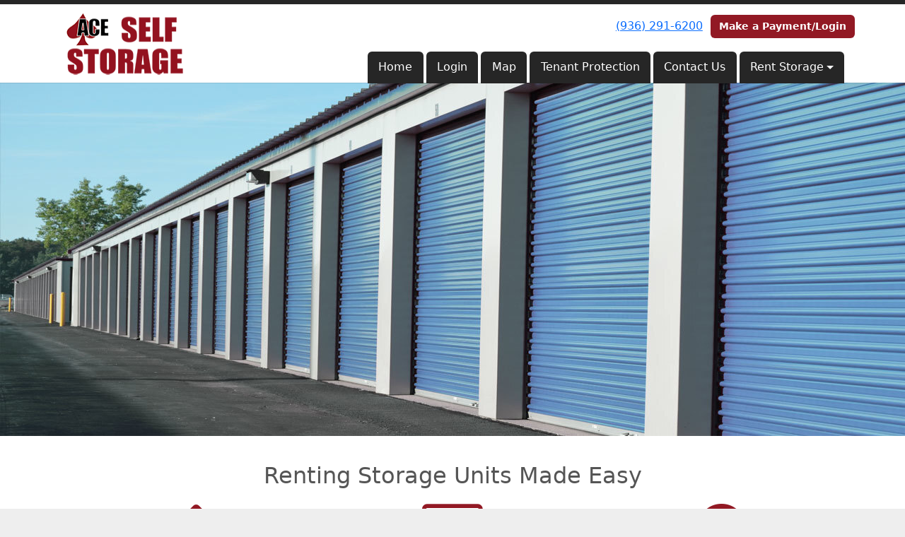

--- FILE ---
content_type: text/html; charset=utf-8
request_url: https://www.acehuntsville.com/pages/houston
body_size: 95690
content:
<!DOCTYPE html>
<html lang='en'>
<head>
<link href='https://www.acehuntsville.com/pages/houston' rel='canonical'>
<meta name="description" content="Rent storage units at Ace Self Storage-Old Houston Rd in Huntsville, TX. View available storage units on our website. Rent storage and pay your online 24/7.">
<link href='/apple-touch-icon.png' rel='apple-touch-icon' sizes='180x180'>
<link href='/favicon.ico' rel='shortcut icon' type='image/x-icon'>
<link href='/favicon.ico' rel='icon' type='image/x-icon'>
<link href='/favicon-48x48.png' rel='icon' sizes='48x48' type='image/png'>
<link href='/favicon-32x32.png' rel='icon' sizes='32x32' type='image/png'>
<link href='/favicon-16x16.png' rel='icon' sizes='16x16' type='image/png'>
<link href='/favicon-192x192.png' rel='icon' sizes='192x192' type='image/png'>
<link href='/site.webmanifest' rel='manifest'>
<link href='/safari-pinned-tab.svg' rel='mask-icon'>
<meta content='#2d89ef' name='msapplication-TileColor'>
<meta content='#ffffff' name='theme-color'>

<meta charset="utf-8">
<meta name="viewport" content="width=device-width, initial-scale=1">
<meta name="csrf-param" content="authenticity_token" />
<meta name="csrf-token" content="VDEVuZagzwx0HSvzXnUb-cuH4g0MW4_8ONYLdY6j_8FRgrO1DjxgcAeHwKaJbh7sK5Cu7iUKnavRAiyabesjAw" />
<title>
Rent Storage in Huntsville TX | Ace Self Storage-Old Houston Rd
</title>
<link rel="stylesheet" href="/assets/visitor_and_tenant_bundle-5ca5cd70a25d727a373017f2867de3723d70f22f286d9c7c40618480be210092.css" media="screen" />
<script src="https://challenges.cloudflare.com/turnstile/v0/api.js" async="async" defer="defer"></script>
<style type="text/css">
  .btn-primary { background-color: #262626 !important }
  .btn-primary:hover { background-color: #222222 !important }
  .btn-primary:active { background-color: #1e1e1e !important }
  .btn-secondary { background-color: #921924 !important }
  .btn-secondary:hover { background-color: #831720 !important }
  .btn-secondary:active { background-color: #75141d !important }
  .primary-color { color: #262626 !important }
  .primary-background { background-color: #262626 !important }
  .primary-border { border-color: #262626 !important }
  .secondary-color { color: #921924 !important }
  .secondary-background { background-color: #921924 !important }
  .secondary-border { border-color: #921924 !important }
  .widget-header li a { font-size: 16px !important }
  h1, h2, h3, h4, h5, h6 { font-family:  !important }
  div, p, span, a, li { font-family:  !important }
  /* Simple nav styles */
  .nav-simple .nav-link {
    color: #ffffff;
  }
  .nav-simple a:hover, .nav-simple .nav-link:focus {
    color: #ffffff;
  }
  .nav-simple .active .nav-link, .nav-simple .nav-link.active {
    color: #ffffff;
  }
  /* Nav-tabs styles */
  .nav-tabs, .nav-tabs > .nav-item > .nav-link {
    border: 0;
  }
  .nav-tabs > .nav-item > .nav-link.active, .nav-tabs > .nav-item > .nav-link.active:hover, .nav-tabs > .nav-item > .nav-link.active:focus {
    border: 0;
  }
  .nav-tabs > ul > .nav-item > .nav-link {
    background-color: #262626;
    color: #ffffff;
  }
  .nav-tabs .nav-link:hover, .nav-tabs .active .nav-link, .nav-tabs .nav-link:focus, .nav-tabs .nav-link.active {
    background-color: #921924 !important;
    color: #ffffff !important;
  }
  /* Nav-pills styles */
  .nav-pills > ul > .nav-item > .nav-link {
    background-color: #262626;
    color: #ffffff;
  }
  .nav-pills .nav-link:hover, .nav-pills .active .nav-link, .nav-pills .nav-link:focus, .nav-pills .nav-link.active {
    background-color: #921924 !important;
    color: #ffffff !important;
  }
  /* Full width nav styles */
  .nav-full {
    background-color: #262626;
  }
  .nav-full .nav-link {
    color: #ffffff;
  }
  .nav-full .active .nav-link, .nav-full .nav-link.active {
    background-color: #921924;
    color: #ffffff;
  }
  .nav-full .nav-link:hover, .nav-full .nav-link:focus, .nav-full .active .nav-link:hover, .nav-full .nav-link.active:hover {
    background-color: #921924;
    color: #ffffff;
  }
  /* Nested dropdown styles */
  .dropdown-nav .nav-link,
  .nav-simple .dropdown-menu .nav-link, 
  .nav-simple .dropdown-menu .dropdown-item {
    color: #ffffff;
  }
  .dropdown-nav .nav-link:hover,
  .nav-simple .dropdown-menu .nav-link:hover,
  .nav-simple .dropdown-menu .dropdown-item:hover {
    background-color: transparent;
    color: #ffffff;
  }
  .nav-simple .dropdown-menu .active .nav-link,
  .nav-simple .dropdown-menu .dropdown-item.active {
    background-color: transparent;
    color: #ffffff;
  }
  .nav-tabs .dropdown-menu,
  .nav-pills .dropdown-menu,
  .nav-full .dropdown-menu {
    background-color: #262626 !important;
  }
  .dropdown-menu .dropdown-item {
    color: #ffffff;
  }
  .dropdown-menu .dropdown-item:hover {
    background-color: #921924;
    color: #ffffff;
  }
  /* Collapsed menu styles */
  #dropdown-menu.nav-tabs,
  #dropdown-menu.nav-pills,
  #dropdown-menu.nav-full {
    background-color: #262626;
  }
  #dropdown-menu.nav-tabs ul .nav-link:hover,
  #dropdown-menu.nav-pills ul .nav-link:hover,
  #dropdown-menu.nav-full ul .nav-link:hover {
    background-color: #921924;
  }
  /* Tenant rental breadcrumbs styles */
  .step-circle.completed {
    background-color: #262626;
    color: white;
  }
  .step-circle.current {
    border: 2px solid #262626;
    background-color: #262626;
    color: white;
  }
  .step-circle.next {
    border: 2px solid #262626;
    color: #262626;
  }
  .step-connector {
    background-color: #262626;
  }
</style>

<!-- Google Tag Manager -->
<script>(function(w,d,s,l,i){w[l]=w[l]||[];w[l].push({'gtm.start':
new Date().getTime(),event:'gtm.js'});var f=d.getElementsByTagName(s)[0],
j=d.createElement(s),dl=l!='dataLayer'?'&l='+l:'';j.async=true;j.src=
'https://www.googletagmanager.com/gtm.js?id='+i+dl;f.parentNode.insertBefore(j,f);
})(window,document,'script','dataLayer','GTM-PMF6KH4');</script>
<!-- End Google Tag Manager --><!-- Google tag (gtag.js) -->
<script async src="https://www.googletagmanager.com/gtag/js?id=G-CGFDQNL5LL"></script>
<script>
  window.dataLayer = window.dataLayer || [];
  function gtag(){dataLayer.push(arguments);}
  gtag('js', new Date());

  gtag('config', 'G-CGFDQNL5LL');
</script><!-- Global site tag (gtag.js) - Google Analytics -->
<script async src="https://www.googletagmanager.com/gtag/js?id=UA-213347011-40"></script>
<script>
  window.dataLayer = window.dataLayer || [];
  function gtag(){dataLayer.push(arguments);}
  gtag('js', new Date());

  gtag('config', 'UA-213347011-40');
</script>

<style>
.main {margin-bottom: 5px; margin-top: 24px; color:#183977;}
.address {text-align:center;}
.prices .col-md-6 {text-align:center; background-color: #262626; color: #fff; border: 1px solid #e4e4e4; padding-left:0; padding-right:0;}
.prices .col-md-6 p {margin-bottom: 0; margin-top: 20px;}
.prices .col-md-6 h2 {font-size: 58px; font-weight: 900; color:#fff; margin-bottom: 18px; margin-top: 5px; text-shadow: 4px 3px 8px rgb(30, 31, 40);}
sup {top: -1.4em; margin-right: 7px; font-size: 31%;font-family: 'fira sans';}
.button {background-color: #921924; padding: 3px; text-transform: uppercase; border-top: 2px solid #e4e4e4; transition:all .3s linear;}
.prices .col-md-6 a {color:#fff;}
.numbers {color:#183977; margin-top: 15px; text-align:center;}
.widget h2 {margin-bottom: 10px;}
a:hover .button {background-color: #262626; text-decoration: none; box-shadow: 0px 1px 3px 0px rgb(152, 152, 152);}
a:hover, a:focus { text-decoration: none;}
a {transition:all .3s linear;}
</style>

<style>
.map-responsive{
    overflow:hidden;
    padding-bottom:56.25%;
    position:relative;
    height:0;
}
.map-responsive iframe{
    left:0;
    top:0;
    height:100%;
    width:100%;
    position:absolute;
}
</style>

<script type="application/ld+json">
{
  "@context": "https://schema.org",
  "@type": "SelfStorage",
  "name": "Ace Self Storage",
  "image": "https://storageunitsoftware-assets.s3.amazonaws.com/uploads/widget_image/image/75889/small_image000001_copy.JPEG",
  "@id": "",
  "url": "https://www.acehuntsville.com/",
  "telephone": "(936) 291-6200",
  "priceRange": "$40 - $125",
  "address": {
    "@type": "PostalAddress",
    "streetAddress": "3151 Old Houston Road",
    "addressLocality": "Huntsville",
    "addressRegion": "TX",
    "postalCode": "77340",
    "addressCountry": "US"
  },
  "geo": {
    "@type": "GeoCoordinates",
    "latitude": 30.6938909,
    "longitude": -95.5328371
  },
  "openingHoursSpecification": {
    "@type": "OpeningHoursSpecification",
    "dayOfWeek": [
      "Monday",
      "Tuesday",
      "Wednesday",
      "Thursday",
      "Saturday",
      "Friday",
      "Sunday"
    ],
    "opens": "09:00",
    "closes": "17:00"
  } 
}
</script>

<script type="application/ld+json">
{
  "@context": "https://schema.org",
  "@type": "SelfStorage",
  "name": "Ace Self Storage",
  "image": "https://storageunitsoftware-assets.s3.amazonaws.com/uploads/widget_image/image/72301/small_Generic_Blue_Door_Image.jpg",
  "@id": "",
  "url": "https://www.acehuntsville.com/pages/powell",
  "telephone": "(936) 291-6200",
  "priceRange": "$60 - $115",
  "address": {
    "@type": "PostalAddress",
    "streetAddress": "3410 Powell Rd",
    "addressLocality": "Huntsville",
    "addressRegion": "TX",
    "postalCode": "77340",
    "addressCountry": "US"
  },
  "geo": {
    "@type": "GeoCoordinates",
    "latitude": 30.6929353,
    "longitude": -95.5440411
  },
  "openingHoursSpecification": {
    "@type": "OpeningHoursSpecification",
    "dayOfWeek": [
      "Monday",
      "Tuesday",
      "Wednesday",
      "Thursday",
      "Friday",
      "Saturday",
      "Sunday"
    ],
    "opens": "09:00",
    "closes": "17:00"
  } 
}
</script><!-- Google Tag Manager (noscript) -->
<noscript><iframe src="https://www.googletagmanager.com/ns.html?id=GTM-PMF6KH4"
height="0" width="0" style="display:none;visibility:hidden"></iframe></noscript>
<!-- End Google Tag Manager (noscript) -->
</head>
<body class='header-padding-small' data-additional-deposits-enabled='false' data-app-url='storageunitsoftware.com' data-authenticity-token='TAKP-Qd6SPUhSMVeEvwXf1GJpTBZSyeZhDboVrvusTVJsSn1n-bniVLSLgvF5xJqsZ7p03AaNc5t4s-5WKZt9w' data-bootstrap-version='5' data-currency-unit='$' data-current-user-id='' data-customers-updated-at='1768326200.0' data-datepicker-format='m/d/yy' data-locale='en' data-okta-domain='login.storable.io' data-payments-portal-url='https://payments-portal.payments.storable.io' data-site-billing-period='1' data-sso-offer-mfe-url='https://portal.storable.io/self_service_enablement' data-units-updated-at='1761177858.0'>
<div class='widget-header'>
<div class='d-block d-md-none'><div class='nav-collapsed primary-border fixed-top'>
<div class='logo'>
<a href="/"><img src="https://storageunitsoftware-assets.s3.amazonaws.com/uploads/site/logo/9965/logo-trans-1.png?X-Amz-Expires=600&amp;X-Amz-Date=20260114T192954Z&amp;X-Amz-Security-Token=IQoJb3JpZ2luX2VjEFoaCXVzLWVhc3QtMSJHMEUCIGh3c06H0EPEdaFUYgTRrrJ7jSDf%2BsMomeEaQkWCLk6XAiEA8JaJK4K%2FDuHCMPseuJ5zCxU9fFElpTnmfO%2BhVjhQEDMqsgUIIxACGgw5MTQzMDI4MTQ2OTMiDEsxHAghvkAbarUHFSqPBVnMzRZ6EPF%2BoiSAjKTDj8HB7vKMbYICC9CtWWajjzcbXEcCxrz01Z5Fm94XPnm%2F53qeM0YYNLo6wpJxvAmzSZzG7%2FY%2FRn8Q2dWRDTmuaaSXvLPovF88SGxydMnq6D%2BZx9kp%2FauzMEPXiYzuHgLoFHvexLe19QlnjGohSQuJyzA8hoa2w6TqFYhKF9jwgT%2FSMmnlKm4Bu5lVkuweUp9KTl%2BAe4WwS36eSUfMbhTiVuP8HT9b9D2quEfjtjDq13VS6UVwhnI5HtO%2BshkSUL%2F%2FSEVawZMXfLQO0IURev53OJCUTgOSMqw6Sy6E6ZKc4532ZWOR0gEa%2B%2BYj%2BixGdei%2BhzwH%2BGw7ZtPN4kDrilgnVcoUtunihA%2B4fCIKUIt4MEOnpcKW2BNILZkhFJbj38mekB4dLuS3XJxeANcu%2BgOn%2FbVtmVHXxNBoxQ3qEMdbTIEPZJ8Nq%2FaN%2B0Wvso96%2BpuDKoiN8k0d2jzjz560GVc%2Bbj9OJQDfkdP9ReSo89XURX4L64DRc%2BeHbLK0QW8exgq8rThmDuGJZNNg1KDeOcvZ3kcC2wdJ6p2%2FNcS2%2BWfhUr9EUvgScW91Of5cVlipIESq1bmdG8C16Rj%2BCISAnf5NbsRMF7lpT5awGkId8OwkMihPgx5mBCcFEJHaW7OaRN6wEW8bo%2BMbfV5k8jCqGZClmuT1fm8XytvTSQJgAhTNi1%2FHeEJNV2pj5V9kV62LhNAYvMlqnQrUJ5z3g9QMPtCXY%2BC0KlhT3%2FFcAYCRbiIH5%2FdbSIOecfiLDvyyPuKph%2Frzy%2B8aFHOqD77dYxQi1m0QVpcC9hI2CWTJu1%2BJfLd2fKmMRssIFiEbnXeqPSNDMc5wIHT6EkO2ftpf6F%2FPxd2DS1UwqaKfywY6sQGF2akZWE5z%2FLxYqZFBoi7oEWwkd9gsyatrXyGwI9th%2Fb3GQ2lPo2Mpx88bDGnx%2BQljxwHezca%2FBNAMv%2Bu7UKLLLtmrLoDhuLtV%2FQABe5x%2FaLTL8VJX%2FRPbe0RKDqCSceofY6OCi0uz02ozLpLsU41sw5iL0PsaeIm5u5RygT82TbPPXRr8xFfykJvfVPt1LThMsA%2B6nl3Sd%2Bixu73CiVf0zTyUCa1l35idkjpdv7fKAYw%3D&amp;X-Amz-Algorithm=AWS4-HMAC-SHA256&amp;X-Amz-Credential=ASIA5JYFRZHSWQ3IBI7K%2F20260114%2Fus-east-1%2Fs3%2Faws4_request&amp;X-Amz-SignedHeaders=host&amp;X-Amz-Signature=46aa0cde1ae4687c38c789de538312fd570c89adde8b2f6e3b4324311a69fad4" />
</a></div>
<button class='menu-button' data-bs-target='#dropdown-menu' data-bs-toggle='collapse'>
<i class='fa fa-bars fa-2x' data-dropdown-icon='collapse'></i>
</button>
<div class='collapse nav-tabs' id='dropdown-menu'>
<div class='phone'><a href="tel:(936) 291-6200">(936) 291-6200</a></div>
<a class="btn btn-secondary" href="/login">Make a Payment/Login</a>

<ul class='dropdown-nav'>
<li class='nav-item'>
<a class="nav-link" href="https://www.acehuntsville.com/">Home</a>
</li>
<li class='nav-item'>
<a class="nav-link" href="https://www.acehuntsville.com/pages/login">Login</a>
</li>
<li class='nav-item'>
<a class="nav-link" href="https://www.acehuntsville.com/pages/map">Map</a>
</li>
<li class='nav-item'>
<a class="nav-link" href="https://www.acehuntsville.com/pages/tenantprotection">Tenant Protection</a>
</li>
<li class='nav-item'>
<a class="nav-link" href="https://www.acehuntsville.com/pages/contact">Contact Us</a>
</li>
<li class='nav-item dropdown'>
<a class="nav-link dropdown-toggle" data-bs-toggle="dropdown" aria-expanded="false" href="#">Rent Storage
</a><ul class='dropdown-menu dropdown-menu-end'>
<li class=''>
<a class="dropdown-item" href="https://www.acehuntsville.com/pages/powell">Powell Rd. Location</a>
</li>
<li class='active'>
<a class="dropdown-item" href="https://www.acehuntsville.com/pages/houston">Old Houston Rd. Location</a>
</li>
<li class=''>
<a class="dropdown-item" href="https://www.acehuntsville.com/pages/palm-street">Palm Street</a>
</li>
</ul>
</li>

</ul>
</div>
</div>
</div>
<div class='d-none d-md-block'><div class='primary-border nav-fixed'>
<div class='nav-container'>
<div class='top'>
<div class='phone'><a href="tel:(936) 291-6200">(936) 291-6200</a></div>
<div class='buttons'><a class="btn btn-secondary" href="/login">Make a Payment/Login</a>
</div>
</div>
<div class='logo small'>
<a href="/"><img src="https://storageunitsoftware-assets.s3.amazonaws.com/uploads/site/logo/9965/logo-trans-1.png?X-Amz-Expires=600&amp;X-Amz-Date=20260114T192954Z&amp;X-Amz-Security-Token=IQoJb3JpZ2luX2VjEFoaCXVzLWVhc3QtMSJHMEUCIGh3c06H0EPEdaFUYgTRrrJ7jSDf%2BsMomeEaQkWCLk6XAiEA8JaJK4K%2FDuHCMPseuJ5zCxU9fFElpTnmfO%2BhVjhQEDMqsgUIIxACGgw5MTQzMDI4MTQ2OTMiDEsxHAghvkAbarUHFSqPBVnMzRZ6EPF%2BoiSAjKTDj8HB7vKMbYICC9CtWWajjzcbXEcCxrz01Z5Fm94XPnm%2F53qeM0YYNLo6wpJxvAmzSZzG7%2FY%2FRn8Q2dWRDTmuaaSXvLPovF88SGxydMnq6D%2BZx9kp%2FauzMEPXiYzuHgLoFHvexLe19QlnjGohSQuJyzA8hoa2w6TqFYhKF9jwgT%2FSMmnlKm4Bu5lVkuweUp9KTl%2BAe4WwS36eSUfMbhTiVuP8HT9b9D2quEfjtjDq13VS6UVwhnI5HtO%2BshkSUL%2F%2FSEVawZMXfLQO0IURev53OJCUTgOSMqw6Sy6E6ZKc4532ZWOR0gEa%2B%2BYj%2BixGdei%2BhzwH%2BGw7ZtPN4kDrilgnVcoUtunihA%2B4fCIKUIt4MEOnpcKW2BNILZkhFJbj38mekB4dLuS3XJxeANcu%2BgOn%2FbVtmVHXxNBoxQ3qEMdbTIEPZJ8Nq%2FaN%2B0Wvso96%2BpuDKoiN8k0d2jzjz560GVc%2Bbj9OJQDfkdP9ReSo89XURX4L64DRc%2BeHbLK0QW8exgq8rThmDuGJZNNg1KDeOcvZ3kcC2wdJ6p2%2FNcS2%2BWfhUr9EUvgScW91Of5cVlipIESq1bmdG8C16Rj%2BCISAnf5NbsRMF7lpT5awGkId8OwkMihPgx5mBCcFEJHaW7OaRN6wEW8bo%2BMbfV5k8jCqGZClmuT1fm8XytvTSQJgAhTNi1%2FHeEJNV2pj5V9kV62LhNAYvMlqnQrUJ5z3g9QMPtCXY%2BC0KlhT3%2FFcAYCRbiIH5%2FdbSIOecfiLDvyyPuKph%2Frzy%2B8aFHOqD77dYxQi1m0QVpcC9hI2CWTJu1%2BJfLd2fKmMRssIFiEbnXeqPSNDMc5wIHT6EkO2ftpf6F%2FPxd2DS1UwqaKfywY6sQGF2akZWE5z%2FLxYqZFBoi7oEWwkd9gsyatrXyGwI9th%2Fb3GQ2lPo2Mpx88bDGnx%2BQljxwHezca%2FBNAMv%2Bu7UKLLLtmrLoDhuLtV%2FQABe5x%2FaLTL8VJX%2FRPbe0RKDqCSceofY6OCi0uz02ozLpLsU41sw5iL0PsaeIm5u5RygT82TbPPXRr8xFfykJvfVPt1LThMsA%2B6nl3Sd%2Bixu73CiVf0zTyUCa1l35idkjpdv7fKAYw%3D&amp;X-Amz-Algorithm=AWS4-HMAC-SHA256&amp;X-Amz-Credential=ASIA5JYFRZHSWQ3IBI7K%2F20260114%2Fus-east-1%2Fs3%2Faws4_request&amp;X-Amz-SignedHeaders=host&amp;X-Amz-Signature=46aa0cde1ae4687c38c789de538312fd570c89adde8b2f6e3b4324311a69fad4" />
</a></div>
<div class='menu nav-tabs'>
<ul class='nav-menu'>
<li class='nav-item'>
<a class="nav-link" href="https://www.acehuntsville.com/">Home</a>
</li>
<li class='nav-item'>
<a class="nav-link" href="https://www.acehuntsville.com/pages/login">Login</a>
</li>
<li class='nav-item'>
<a class="nav-link" href="https://www.acehuntsville.com/pages/map">Map</a>
</li>
<li class='nav-item'>
<a class="nav-link" href="https://www.acehuntsville.com/pages/tenantprotection">Tenant Protection</a>
</li>
<li class='nav-item'>
<a class="nav-link" href="https://www.acehuntsville.com/pages/contact">Contact Us</a>
</li>
<li class='nav-item dropdown'>
<a class="nav-link dropdown-toggle" data-bs-toggle="dropdown" aria-expanded="false" href="#">Rent Storage
</a><ul class='dropdown-menu dropdown-menu-end'>
<li class=''>
<a class="dropdown-item" href="https://www.acehuntsville.com/pages/powell">Powell Rd. Location</a>
</li>
<li class='active'>
<a class="dropdown-item" href="https://www.acehuntsville.com/pages/houston">Old Houston Rd. Location</a>
</li>
<li class=''>
<a class="dropdown-item" href="https://www.acehuntsville.com/pages/palm-street">Palm Street</a>
</li>
</ul>
</li>

</ul>
</div>
</div>
</div>
</div>
<div class='d-none d-md-block'>
<div class='primary-border nav-invisible'>
<div class='nav-container'>
<div class='top'>
<div class='phone'><a href="tel:(936) 291-6200">(936) 291-6200</a></div>
<div class='buttons'><a class="btn btn-secondary" href="/login">Make a Payment/Login</a>
</div>
</div>
<div class='logo small'>
<a href="/"><img src="https://storageunitsoftware-assets.s3.amazonaws.com/uploads/site/logo/9965/logo-trans-1.png?X-Amz-Expires=600&amp;X-Amz-Date=20260114T192954Z&amp;X-Amz-Security-Token=IQoJb3JpZ2luX2VjEFoaCXVzLWVhc3QtMSJHMEUCIGh3c06H0EPEdaFUYgTRrrJ7jSDf%2BsMomeEaQkWCLk6XAiEA8JaJK4K%2FDuHCMPseuJ5zCxU9fFElpTnmfO%2BhVjhQEDMqsgUIIxACGgw5MTQzMDI4MTQ2OTMiDEsxHAghvkAbarUHFSqPBVnMzRZ6EPF%2BoiSAjKTDj8HB7vKMbYICC9CtWWajjzcbXEcCxrz01Z5Fm94XPnm%2F53qeM0YYNLo6wpJxvAmzSZzG7%2FY%2FRn8Q2dWRDTmuaaSXvLPovF88SGxydMnq6D%2BZx9kp%2FauzMEPXiYzuHgLoFHvexLe19QlnjGohSQuJyzA8hoa2w6TqFYhKF9jwgT%2FSMmnlKm4Bu5lVkuweUp9KTl%2BAe4WwS36eSUfMbhTiVuP8HT9b9D2quEfjtjDq13VS6UVwhnI5HtO%2BshkSUL%2F%2FSEVawZMXfLQO0IURev53OJCUTgOSMqw6Sy6E6ZKc4532ZWOR0gEa%2B%2BYj%2BixGdei%2BhzwH%2BGw7ZtPN4kDrilgnVcoUtunihA%2B4fCIKUIt4MEOnpcKW2BNILZkhFJbj38mekB4dLuS3XJxeANcu%2BgOn%2FbVtmVHXxNBoxQ3qEMdbTIEPZJ8Nq%2FaN%2B0Wvso96%2BpuDKoiN8k0d2jzjz560GVc%2Bbj9OJQDfkdP9ReSo89XURX4L64DRc%2BeHbLK0QW8exgq8rThmDuGJZNNg1KDeOcvZ3kcC2wdJ6p2%2FNcS2%2BWfhUr9EUvgScW91Of5cVlipIESq1bmdG8C16Rj%2BCISAnf5NbsRMF7lpT5awGkId8OwkMihPgx5mBCcFEJHaW7OaRN6wEW8bo%2BMbfV5k8jCqGZClmuT1fm8XytvTSQJgAhTNi1%2FHeEJNV2pj5V9kV62LhNAYvMlqnQrUJ5z3g9QMPtCXY%2BC0KlhT3%2FFcAYCRbiIH5%2FdbSIOecfiLDvyyPuKph%2Frzy%2B8aFHOqD77dYxQi1m0QVpcC9hI2CWTJu1%2BJfLd2fKmMRssIFiEbnXeqPSNDMc5wIHT6EkO2ftpf6F%2FPxd2DS1UwqaKfywY6sQGF2akZWE5z%2FLxYqZFBoi7oEWwkd9gsyatrXyGwI9th%2Fb3GQ2lPo2Mpx88bDGnx%2BQljxwHezca%2FBNAMv%2Bu7UKLLLtmrLoDhuLtV%2FQABe5x%2FaLTL8VJX%2FRPbe0RKDqCSceofY6OCi0uz02ozLpLsU41sw5iL0PsaeIm5u5RygT82TbPPXRr8xFfykJvfVPt1LThMsA%2B6nl3Sd%2Bixu73CiVf0zTyUCa1l35idkjpdv7fKAYw%3D&amp;X-Amz-Algorithm=AWS4-HMAC-SHA256&amp;X-Amz-Credential=ASIA5JYFRZHSWQ3IBI7K%2F20260114%2Fus-east-1%2Fs3%2Faws4_request&amp;X-Amz-SignedHeaders=host&amp;X-Amz-Signature=46aa0cde1ae4687c38c789de538312fd570c89adde8b2f6e3b4324311a69fad4" />
</a></div>
<div class='menu nav-tabs'>
<ul class='nav-menu'>
<li class='nav-item'>
<a class="nav-link" href="https://www.acehuntsville.com/">Home</a>
</li>
<li class='nav-item'>
<a class="nav-link" href="https://www.acehuntsville.com/pages/login">Login</a>
</li>
<li class='nav-item'>
<a class="nav-link" href="https://www.acehuntsville.com/pages/map">Map</a>
</li>
<li class='nav-item'>
<a class="nav-link" href="https://www.acehuntsville.com/pages/tenantprotection">Tenant Protection</a>
</li>
<li class='nav-item'>
<a class="nav-link" href="https://www.acehuntsville.com/pages/contact">Contact Us</a>
</li>
<li class='nav-item dropdown'>
<a class="nav-link dropdown-toggle" data-bs-toggle="dropdown" aria-expanded="false" href="#">Rent Storage
</a><ul class='dropdown-menu dropdown-menu-end'>
<li class=''>
<a class="dropdown-item" href="https://www.acehuntsville.com/pages/powell">Powell Rd. Location</a>
</li>
<li class='active'>
<a class="dropdown-item" href="https://www.acehuntsville.com/pages/houston">Old Houston Rd. Location</a>
</li>
<li class=''>
<a class="dropdown-item" href="https://www.acehuntsville.com/pages/palm-street">Palm Street</a>
</li>
</ul>
</li>

</ul>
</div>
</div>
</div>

</div>
</div>


<div class='widget widget-image-with-overlay' style='background-image: url(https://storageunitsoftware-assets.s3.amazonaws.com/uploads/widget_image/image/72302/Generic_Blue_Door_Image.jpg); min-height: 500px;'>
<div class='container'>
<div class='row ms-sm-4'>
<div class='col-sm-10 col-md-8 col-lg-6'>
</div>
</div>
</div>
</div>

<div class='widget widget-three-columns'>
<div class='container'>
<h2>Renting Storage Units Made Easy</h2>
<div class='row'>
<div class='col-sm-4'>
<p class='text-center'>
<i class='fa fa-5x secondary-color fa-pencil'></i>
</p>
<h4 class='text-center primary-color'>1. Select Storage Unit Size</h4>
<div class='text-break overflow-hidden'></div>
</div>
<div class='col-sm-4'>
<p class='text-center'>
<i class='fa fa-5x secondary-color fa-credit-card'></i>
</p>
<h4 class='text-center primary-color'>2. Enter Billing Info</h4>
<div class='text-break overflow-hidden'></div>
</div>
<div class='col-sm-4'>
<p class='text-center'>
<i class='fa fa-5x secondary-color fa-check-circle-o'></i>
</p>
<h4 class='text-center primary-color'>3. Confirm Information</h4>
<div class='text-break overflow-hidden'></div>
</div>
</div>
</div>
</div>

<div class='widget'>
<div class='container'>
<div class='mb-1'><h1 style="text-align: center">Rent Climate Controlled Storage Units in Huntsville, TX At Ace Self Storage - Old Houston Rd.</h1></div>
<div class='modal fade' id='rent-unit-type-id-108445-modal'>
<div class='modal-dialog modal-lg'>
<div class='modal-content'>
<div class='modal-header'>
<h4 class='modal-title'>Powell Climate Control (6 x 10)</h4>
<button aria-aria-label='Close' class='btn-close' data-bs-dismiss='modal' type='button'></button>
</div>
<form action="https://www.acehuntsville.com/rental_intents" accept-charset="UTF-8" method="post"><input type="hidden" name="authenticity_token" value="3HOnJm_uAbvNq_4NY8X78yQ1YVq4SeAvbWsem3dF-goPwOku0HtOK9gsHloPTv1KfF2J2nM5OFh2wLc_n1nZEA" autocomplete="off" /><div class='modal-body'>
<div class='d-flex'>
<div class='me-2 align-self-center'>
<img width="150" src="/assets/defaults/unit_type/image/small_unit_type-79829b6a1c500171f9780137e578b1676dda43ffcbdd913e520f8452570d7818.jpg" />
</div>
<div class='flex-grow-1'>
<p><p>Climate Control</p></p>
</div>
</div>
<input autocomplete="off" type="hidden" name="rental_intent[customer_id]" id="rental_intent_customer_id" />
<input autocomplete="off" type="hidden" value="108445" name="rental_intent[unit_type_id]" id="rental_intent_unit_type_id" />
<div class='my-3'>
<div class='mb-2 fw-bold'><label for="rental_intent_plan">Payment options</label></div>
<div class='row row-cols-1 row-cols-sm-2 row-cols-lg-3 row-cols-xl-4 g-2'>
<div class='col plan-box'>
<div class='card h-100' role='button'>
<div class='card-body p-2 d-flex flex-column justify-content-between'>
<div>
<div class='text-center mb-0'>
<input type="radio" value="167255" checked="checked" name="rental_intent[plan_id]" id="rental_intent_plan_id_167255" />
</div>
<div class='text-center mb-1'>
1 Month for
<br>
<span style='font-size: 1.25rem'>
$70.00
</span>
</div>
</div>
<div>
<hr class='my-1'>
<div class='text-center small'>
<strong>
$70.00
/ month
</strong>
</div>
</div>
</div>
</div>
</div>
</div>
</div>
</div>
<div class='modal-footer'>
<button class='btn btn-secondary' data-bs-dismiss='modal' type='button'>Close</button>
<input type="submit" name="commit" value="Rent Now" skip_default_ids="false" allow_method_names_outside_object="true" class="btn btn-primary btn btn-primary" object="#&lt;RentalIntent:0x00007fb331d7cbc0&gt;" data-disable-with="Rent Now" />
</div>
</form></div>
</div>
</div>

<div class='modal fade' id='rent-unit-type-id-108449-modal'>
<div class='modal-dialog modal-lg'>
<div class='modal-content'>
<div class='modal-header'>
<h4 class='modal-title'>Powell Rd (10 x 10)</h4>
<button aria-aria-label='Close' class='btn-close' data-bs-dismiss='modal' type='button'></button>
</div>
<form action="https://www.acehuntsville.com/rental_intents" accept-charset="UTF-8" method="post"><input type="hidden" name="authenticity_token" value="NWY21v9uE-rImAKdVxKUtAkXMkOFigPC3u3Q9KDywaLm1XjeQPtcet0f4so7mZINUX_aw07627XFRnlQSO7iuA" autocomplete="off" /><div class='modal-body'>
<div class='d-flex'>
<div class='me-2 align-self-center'>
<img width="150" src="/assets/defaults/unit_type/image/small_unit_type-79829b6a1c500171f9780137e578b1676dda43ffcbdd913e520f8452570d7818.jpg" />
</div>
<div class='flex-grow-1'>
<p><p>It fits the contents of two full bedrooms, including several small to medium-sized boxes, and items such as mattress sets, sofas, chests of drawers, bookcases, and desks.</p></p>
</div>
</div>
<input autocomplete="off" type="hidden" name="rental_intent[customer_id]" id="rental_intent_customer_id" />
<input autocomplete="off" type="hidden" value="108449" name="rental_intent[unit_type_id]" id="rental_intent_unit_type_id" />
<div class='my-3'>
<div class='mb-2 fw-bold'><label for="rental_intent_plan">Payment options</label></div>
<div class='row row-cols-1 row-cols-sm-2 row-cols-lg-3 row-cols-xl-4 g-2'>
<div class='col plan-box'>
<div class='card h-100' role='button'>
<div class='card-body p-2 d-flex flex-column justify-content-between'>
<div>
<div class='text-center mb-0'>
<input type="radio" value="167259" checked="checked" name="rental_intent[plan_id]" id="rental_intent_plan_id_167259" />
</div>
<div class='text-center mb-1'>
1 Month for
<br>
<span style='font-size: 1.25rem'>
$65.00
</span>
</div>
</div>
<div>
<hr class='my-1'>
<div class='text-center small'>
<strong>
$65.00
/ month
</strong>
</div>
</div>
</div>
</div>
</div>
</div>
</div>
</div>
<div class='modal-footer'>
<button class='btn btn-secondary' data-bs-dismiss='modal' type='button'>Close</button>
<input type="submit" name="commit" value="Rent Now" skip_default_ids="false" allow_method_names_outside_object="true" class="btn btn-primary btn btn-primary" object="#&lt;RentalIntent:0x00007fb331d7b540&gt;" data-disable-with="Rent Now" />
</div>
</form></div>
</div>
</div>

<div class='modal fade' id='rent-unit-type-id-108450-modal'>
<div class='modal-dialog modal-lg'>
<div class='modal-content'>
<div class='modal-header'>
<h4 class='modal-title'>Powell Rd (10 x 15)</h4>
<button aria-aria-label='Close' class='btn-close' data-bs-dismiss='modal' type='button'></button>
</div>
<form action="https://www.acehuntsville.com/rental_intents" accept-charset="UTF-8" method="post"><input type="hidden" name="authenticity_token" value="PRJ1OhTwTYI_o5_CLB8SubHmQod7aqmx_PCMWD5L2bDuoTsyq2UCEiokf5VAlBQA6Y6qB7AaccbnWyX81lf6qg" autocomplete="off" /><div class='modal-body'>
<div class='d-flex'>
<div class='me-2 align-self-center'>
<img width="150" src="/assets/defaults/unit_type/image/small_unit_type-79829b6a1c500171f9780137e578b1676dda43ffcbdd913e520f8452570d7818.jpg" />
</div>
<div class='flex-grow-1'>
<p><p>It fits the contents of an entire family room including several small to medium-sized boxes, and items such as mattress sets, sofas, chests of drawers, bookcases, and desks.</p></p>
</div>
</div>
<input autocomplete="off" type="hidden" name="rental_intent[customer_id]" id="rental_intent_customer_id" />
<input autocomplete="off" type="hidden" value="108450" name="rental_intent[unit_type_id]" id="rental_intent_unit_type_id" />
<div class='my-3'>
<div class='mb-2 fw-bold'><label for="rental_intent_plan">Payment options</label></div>
<div class='row row-cols-1 row-cols-sm-2 row-cols-lg-3 row-cols-xl-4 g-2'>
<div class='col plan-box'>
<div class='card h-100' role='button'>
<div class='card-body p-2 d-flex flex-column justify-content-between'>
<div>
<div class='text-center mb-0'>
<input type="radio" value="167260" checked="checked" name="rental_intent[plan_id]" id="rental_intent_plan_id_167260" />
</div>
<div class='text-center mb-1'>
1 Month for
<br>
<span style='font-size: 1.25rem'>
$65.00
</span>
</div>
</div>
<div>
<hr class='my-1'>
<div class='text-center small'>
<strong>
$65.00
/ month
</strong>
</div>
</div>
</div>
</div>
</div>
</div>
</div>
</div>
<div class='modal-footer'>
<button class='btn btn-secondary' data-bs-dismiss='modal' type='button'>Close</button>
<input type="submit" name="commit" value="Rent Now" skip_default_ids="false" allow_method_names_outside_object="true" class="btn btn-primary btn btn-primary" object="#&lt;RentalIntent:0x00007fb3764ced80&gt;" data-disable-with="Rent Now" />
</div>
</form></div>
</div>
</div>

<div class='modal fade' id='rent-unit-type-id-108452-modal'>
<div class='modal-dialog modal-lg'>
<div class='modal-content'>
<div class='modal-header'>
<h4 class='modal-title'>Powell Rd (10 x 16)</h4>
<button aria-aria-label='Close' class='btn-close' data-bs-dismiss='modal' type='button'></button>
</div>
<form action="https://www.acehuntsville.com/rental_intents" accept-charset="UTF-8" method="post"><input type="hidden" name="authenticity_token" value="htji4WCbjb1x2nkjL7kWVGYAvQRMySzLqTYtT7RDMDBVa6zp3w7CLWRdmXRDMhDtPmhVhIe59LyynYTrXF8TKg" autocomplete="off" /><div class='modal-body'>
<div class='d-flex'>
<div class='me-2 align-self-center'>
<img width="150" src="/assets/defaults/unit_type/image/small_unit_type-79829b6a1c500171f9780137e578b1676dda43ffcbdd913e520f8452570d7818.jpg" />
</div>
<div class='flex-grow-1'>
<p><p></p></p>
</div>
</div>
<input autocomplete="off" type="hidden" name="rental_intent[customer_id]" id="rental_intent_customer_id" />
<input autocomplete="off" type="hidden" value="108452" name="rental_intent[unit_type_id]" id="rental_intent_unit_type_id" />
<div class='my-3'>
<div class='mb-2 fw-bold'><label for="rental_intent_plan">Payment options</label></div>
<div class='row row-cols-1 row-cols-sm-2 row-cols-lg-3 row-cols-xl-4 g-2'>
<div class='col plan-box'>
<div class='card h-100' role='button'>
<div class='card-body p-2 d-flex flex-column justify-content-between'>
<div>
<div class='text-center mb-0'>
<input type="radio" value="167262" checked="checked" name="rental_intent[plan_id]" id="rental_intent_plan_id_167262" />
</div>
<div class='text-center mb-1'>
1 Month for
<br>
<span style='font-size: 1.25rem'>
$120.00
</span>
</div>
</div>
<div>
<hr class='my-1'>
<div class='text-center small'>
<strong>
$120.00
/ month
</strong>
</div>
</div>
</div>
</div>
</div>
</div>
</div>
</div>
<div class='modal-footer'>
<button class='btn btn-secondary' data-bs-dismiss='modal' type='button'>Close</button>
<input type="submit" name="commit" value="Rent Now" skip_default_ids="false" allow_method_names_outside_object="true" class="btn btn-primary btn btn-primary" object="#&lt;RentalIntent:0x00007fb3764cc440&gt;" data-disable-with="Rent Now" />
</div>
</form></div>
</div>
</div>

<div class='modal fade' id='rent-unit-type-id-108477-modal'>
<div class='modal-dialog modal-lg'>
<div class='modal-content'>
<div class='modal-header'>
<h4 class='modal-title'>Powell Climate Control (10 x 15)</h4>
<button aria-aria-label='Close' class='btn-close' data-bs-dismiss='modal' type='button'></button>
</div>
<form action="https://www.acehuntsville.com/rental_intents" accept-charset="UTF-8" method="post"><input type="hidden" name="authenticity_token" value="cDMGScSccl380XiiySVTd7b0k0_uJnl6z-YzdcXm7--jgEhBewk9zelWmPWlrlXO7px7zyVWoQ3UTZrRLfrM9Q" autocomplete="off" /><div class='modal-body'>
<div class='d-flex'>
<div class='me-2 align-self-center'>
<img width="150" src="/assets/defaults/unit_type/image/small_unit_type-79829b6a1c500171f9780137e578b1676dda43ffcbdd913e520f8452570d7818.jpg" />
</div>
<div class='flex-grow-1'>
<p><p>It fits the contents of an entire family room including several small to medium-sized boxes, and items such as mattress sets, sofas, chests of drawers, bookcases, and desks.</p></p>
</div>
</div>
<input autocomplete="off" type="hidden" name="rental_intent[customer_id]" id="rental_intent_customer_id" />
<input autocomplete="off" type="hidden" value="108477" name="rental_intent[unit_type_id]" id="rental_intent_unit_type_id" />
<div class='my-3'>
<div class='mb-2 fw-bold'><label for="rental_intent_plan">Payment options</label></div>
<div class='row row-cols-1 row-cols-sm-2 row-cols-lg-3 row-cols-xl-4 g-2'>
<div class='col plan-box'>
<div class='card h-100' role='button'>
<div class='card-body p-2 d-flex flex-column justify-content-between'>
<div>
<div class='text-center mb-0'>
<input type="radio" value="221109" checked="checked" name="rental_intent[plan_id]" id="rental_intent_plan_id_221109" />
</div>
<div class='text-center mb-1'>
1 Month for
<br>
<span style='font-size: 1.25rem'>
$75.00
</span>
</div>
</div>
<div>
<hr class='my-1'>
<div class='text-center small'>
<strong>
$75.00
/ month
</strong>
</div>
</div>
</div>
</div>
</div>
</div>
</div>
</div>
<div class='modal-footer'>
<button class='btn btn-secondary' data-bs-dismiss='modal' type='button'>Close</button>
<input type="submit" name="commit" value="Rent Now" skip_default_ids="false" allow_method_names_outside_object="true" class="btn btn-primary btn btn-primary" object="#&lt;RentalIntent:0x00007fb3764cab40&gt;" data-disable-with="Rent Now" />
</div>
</form></div>
</div>
</div>

<div class='modal fade' id='rent-unit-type-id-108478-modal'>
<div class='modal-dialog modal-lg'>
<div class='modal-content'>
<div class='modal-header'>
<h4 class='modal-title'>Powell Climate Control (10 x 10)</h4>
<button aria-aria-label='Close' class='btn-close' data-bs-dismiss='modal' type='button'></button>
</div>
<form action="https://www.acehuntsville.com/rental_intents" accept-charset="UTF-8" method="post"><input type="hidden" name="authenticity_token" value="7naImtGN42s9ZxoJutfIQ-Q_ubnCliCUfRfmlcY9vlg9xcaSbhis-yjg-l7WXM76vFdROQnm-ONmvE8xLiGdQg" autocomplete="off" /><div class='modal-body'>
<div class='d-flex'>
<div class='me-2 align-self-center'>
<img width="150" src="/assets/defaults/unit_type/image/small_unit_type-79829b6a1c500171f9780137e578b1676dda43ffcbdd913e520f8452570d7818.jpg" />
</div>
<div class='flex-grow-1'>
<p><p>It fits the contents of two full bedrooms, including several small to medium-sized boxes, and items such as mattress sets, sofas, chests of drawers, bookcases, and desks.</p></p>
</div>
</div>
<input autocomplete="off" type="hidden" name="rental_intent[customer_id]" id="rental_intent_customer_id" />
<input autocomplete="off" type="hidden" value="108478" name="rental_intent[unit_type_id]" id="rental_intent_unit_type_id" />
<div class='my-3'>
<div class='mb-2 fw-bold'><label for="rental_intent_plan">Payment options</label></div>
<div class='row row-cols-1 row-cols-sm-2 row-cols-lg-3 row-cols-xl-4 g-2'>
<div class='col plan-box'>
<div class='card h-100' role='button'>
<div class='card-body p-2 d-flex flex-column justify-content-between'>
<div>
<div class='text-center mb-0'>
<input type="radio" value="221107" checked="checked" name="rental_intent[plan_id]" id="rental_intent_plan_id_221107" />
</div>
<div class='text-center mb-1'>
1 Month for
<br>
<span style='font-size: 1.25rem'>
$80.00
</span>
</div>
</div>
<div>
<hr class='my-1'>
<div class='text-center small'>
<strong>
$80.00
/ month
</strong>
</div>
</div>
</div>
</div>
</div>
</div>
</div>
</div>
<div class='modal-footer'>
<button class='btn btn-secondary' data-bs-dismiss='modal' type='button'>Close</button>
<input type="submit" name="commit" value="Rent Now" skip_default_ids="false" allow_method_names_outside_object="true" class="btn btn-primary btn btn-primary" object="#&lt;RentalIntent:0x00007fb3764c8700&gt;" data-disable-with="Rent Now" />
</div>
</form></div>
</div>
</div>

<div class='modal fade' id='rent-unit-type-id-108479-modal'>
<div class='modal-dialog modal-lg'>
<div class='modal-content'>
<div class='modal-header'>
<h4 class='modal-title'>Powell Climate Control (5 x 10)</h4>
<button aria-aria-label='Close' class='btn-close' data-bs-dismiss='modal' type='button'></button>
</div>
<form action="https://www.acehuntsville.com/rental_intents" accept-charset="UTF-8" method="post"><input type="hidden" name="authenticity_token" value="cFQ-Wy9T_7vTULgb0DAd7FQU9oFUoKhLWOpQGkvJFzmj53BTkMawK8bXWEy8uxtVDHweAZ_QcDxDQfm-o9U0Iw" autocomplete="off" /><div class='modal-body'>
<div class='d-flex'>
<div class='me-2 align-self-center'>
<img width="150" src="/assets/defaults/unit_type/image/small_unit_type-79829b6a1c500171f9780137e578b1676dda43ffcbdd913e520f8452570d7818.jpg" />
</div>
<div class='flex-grow-1'>
<p><p>It fits furnishings of a mid-sized bedroom, including a queen-sized bed, a dresser, a TV and several small to medium-sized boxes.</p></p>
</div>
</div>
<input autocomplete="off" type="hidden" name="rental_intent[customer_id]" id="rental_intent_customer_id" />
<input autocomplete="off" type="hidden" value="108479" name="rental_intent[unit_type_id]" id="rental_intent_unit_type_id" />
<div class='my-3'>
<div class='mb-2 fw-bold'><label for="rental_intent_plan">Payment options</label></div>
<div class='row row-cols-1 row-cols-sm-2 row-cols-lg-3 row-cols-xl-4 g-2'>
<div class='col plan-box'>
<div class='card h-100' role='button'>
<div class='card-body p-2 d-flex flex-column justify-content-between'>
<div>
<div class='text-center mb-0'>
<input type="radio" value="167289" checked="checked" name="rental_intent[plan_id]" id="rental_intent_plan_id_167289" />
</div>
<div class='text-center mb-1'>
1 Month for
<br>
<span style='font-size: 1.25rem'>
$55.00
</span>
</div>
</div>
<div>
<hr class='my-1'>
<div class='text-center small'>
<strong>
$55.00
/ month
</strong>
</div>
</div>
</div>
</div>
</div>
</div>
</div>
</div>
<div class='modal-footer'>
<button class='btn btn-secondary' data-bs-dismiss='modal' type='button'>Close</button>
<input type="submit" name="commit" value="Rent Now" skip_default_ids="false" allow_method_names_outside_object="true" class="btn btn-primary btn btn-primary" object="#&lt;RentalIntent:0x00007fb3764c6400&gt;" data-disable-with="Rent Now" />
</div>
</form></div>
</div>
</div>

<div class='modal fade' id='rent-unit-type-id-108480-modal'>
<div class='modal-dialog modal-lg'>
<div class='modal-content'>
<div class='modal-header'>
<h4 class='modal-title'>Powell Climate Control (10 x 20)</h4>
<button aria-aria-label='Close' class='btn-close' data-bs-dismiss='modal' type='button'></button>
</div>
<form action="https://www.acehuntsville.com/rental_intents" accept-charset="UTF-8" method="post"><input type="hidden" name="authenticity_token" value="qpFAGnx7jHsAVT9A_92_7XoueVfcaDjA6ijrLoC2uep5Ig4Sw-7D6xXS3xeTVrlUIkaR1xcY4Lfxg0KKaKqa8A" autocomplete="off" /><div class='modal-body'>
<div class='d-flex'>
<div class='me-2 align-self-center'>
<img width="150" src="/assets/defaults/unit_type/image/small_unit_type-79829b6a1c500171f9780137e578b1676dda43ffcbdd913e520f8452570d7818.jpg" />
</div>
<div class='flex-grow-1'>
<p><p>It fits the contents of an entire family room and two full bedrooms, including several small to medium-sized boxes.</p></p>
</div>
</div>
<input autocomplete="off" type="hidden" name="rental_intent[customer_id]" id="rental_intent_customer_id" />
<input autocomplete="off" type="hidden" value="108480" name="rental_intent[unit_type_id]" id="rental_intent_unit_type_id" />
<div class='my-3'>
<div class='mb-2 fw-bold'><label for="rental_intent_plan">Payment options</label></div>
<div class='row row-cols-1 row-cols-sm-2 row-cols-lg-3 row-cols-xl-4 g-2'>
<div class='col plan-box'>
<div class='card h-100' role='button'>
<div class='card-body p-2 d-flex flex-column justify-content-between'>
<div>
<div class='text-center mb-0'>
<input type="radio" value="167290" checked="checked" name="rental_intent[plan_id]" id="rental_intent_plan_id_167290" />
</div>
<div class='text-center mb-1'>
1 Month for
<br>
<span style='font-size: 1.25rem'>
$185.00
</span>
</div>
</div>
<div>
<hr class='my-1'>
<div class='text-center small'>
<strong>
$185.00
/ month
</strong>
</div>
</div>
</div>
</div>
</div>
</div>
</div>
</div>
<div class='modal-footer'>
<button class='btn btn-secondary' data-bs-dismiss='modal' type='button'>Close</button>
<input type="submit" name="commit" value="Rent Now" skip_default_ids="false" allow_method_names_outside_object="true" class="btn btn-primary btn btn-primary" object="#&lt;RentalIntent:0x00007fb3764c4880&gt;" data-disable-with="Rent Now" />
</div>
</form></div>
</div>
</div>

<div class='modal fade' id='rent-unit-type-id-108500-modal'>
<div class='modal-dialog modal-lg'>
<div class='modal-content'>
<div class='modal-header'>
<h4 class='modal-title'>Powell Climate Control (8 x 10)</h4>
<button aria-aria-label='Close' class='btn-close' data-bs-dismiss='modal' type='button'></button>
</div>
<form action="https://www.acehuntsville.com/rental_intents" accept-charset="UTF-8" method="post"><input type="hidden" name="authenticity_token" value="s1xP31HMbu3B75U-0mHeroJfIg7QOVbmnHWYlwqa4I1g7wHX7lkhfdRodWm-6tgX2jfKjhtJjpGH3jEz4obDlw" autocomplete="off" /><div class='modal-body'>
<div class='d-flex'>
<div class='me-2 align-self-center'>
<img width="150" src="/assets/defaults/unit_type/image/small_unit_type-79829b6a1c500171f9780137e578b1676dda43ffcbdd913e520f8452570d7818.jpg" />
</div>
<div class='flex-grow-1'>
<p><p>Climate Control</p></p>
</div>
</div>
<input autocomplete="off" type="hidden" name="rental_intent[customer_id]" id="rental_intent_customer_id" />
<input autocomplete="off" type="hidden" value="108500" name="rental_intent[unit_type_id]" id="rental_intent_unit_type_id" />
<div class='my-3'>
<div class='mb-2 fw-bold'><label for="rental_intent_plan">Payment options</label></div>
<div class='row row-cols-1 row-cols-sm-2 row-cols-lg-3 row-cols-xl-4 g-2'>
<div class='col plan-box'>
<div class='card h-100' role='button'>
<div class='card-body p-2 d-flex flex-column justify-content-between'>
<div>
<div class='text-center mb-0'>
<input type="radio" value="167319" checked="checked" name="rental_intent[plan_id]" id="rental_intent_plan_id_167319" />
</div>
<div class='text-center mb-1'>
1 Month for
<br>
<span style='font-size: 1.25rem'>
$70.00
</span>
</div>
</div>
<div>
<hr class='my-1'>
<div class='text-center small'>
<strong>
$70.00
/ month
</strong>
</div>
</div>
</div>
</div>
</div>
</div>
</div>
</div>
<div class='modal-footer'>
<button class='btn btn-secondary' data-bs-dismiss='modal' type='button'>Close</button>
<input type="submit" name="commit" value="Rent Now" skip_default_ids="false" allow_method_names_outside_object="true" class="btn btn-primary btn btn-primary" object="#&lt;RentalIntent:0x00007fb3764c30c0&gt;" data-disable-with="Rent Now" />
</div>
</form></div>
</div>
</div>

<div class='modal fade' id='rent-unit-type-id-109087-modal'>
<div class='modal-dialog modal-lg'>
<div class='modal-content'>
<div class='modal-header'>
<h4 class='modal-title'>Outdoor Parking 20 ft  (20 x 12)</h4>
<button aria-aria-label='Close' class='btn-close' data-bs-dismiss='modal' type='button'></button>
</div>
<form action="https://www.acehuntsville.com/rental_intents" accept-charset="UTF-8" method="post"><input type="hidden" name="authenticity_token" value="4k3QU_AFRDhlo91uO_1EqcWhaUdOS_ayFe_4997PU2cx_p5bT5ALqHAkPTlXdkIQncmBx4U7LsUORFFTNtNwfQ" autocomplete="off" /><div class='modal-body'>
<div class='d-flex'>
<div class='me-2 align-self-center'>
<img width="150" src="/assets/defaults/unit_type/image/small_unit_type_pickup-167444f4a8b3c5d67f749f66138eaeb10357bad06305655116da3249b989c2ee.png" />
</div>
<div class='flex-grow-1'>
<p><p>Perfect for parking a boat, motorhome, trailer, camper, RV, or vehicle. </p></p>
</div>
</div>
<input autocomplete="off" type="hidden" name="rental_intent[customer_id]" id="rental_intent_customer_id" />
<input autocomplete="off" type="hidden" value="109087" name="rental_intent[unit_type_id]" id="rental_intent_unit_type_id" />
<div class='my-3'>
<div class='mb-2 fw-bold'><label for="rental_intent_plan">Payment options</label></div>
<div class='row row-cols-1 row-cols-sm-2 row-cols-lg-3 row-cols-xl-4 g-2'>
<div class='col plan-box'>
<div class='card h-100' role='button'>
<div class='card-body p-2 d-flex flex-column justify-content-between'>
<div>
<div class='text-center mb-0'>
<input type="radio" value="168110" checked="checked" name="rental_intent[plan_id]" id="rental_intent_plan_id_168110" />
</div>
<div class='text-center mb-1'>
1 Month for
<br>
<span style='font-size: 1.25rem'>
$50.00
</span>
</div>
</div>
<div>
<hr class='my-1'>
<div class='text-center small'>
<strong>
$50.00
/ month
</strong>
</div>
</div>
</div>
</div>
</div>
</div>
</div>
</div>
<div class='modal-footer'>
<button class='btn btn-secondary' data-bs-dismiss='modal' type='button'>Close</button>
<input type="submit" name="commit" value="Rent Now" skip_default_ids="false" allow_method_names_outside_object="true" class="btn btn-primary btn btn-primary" object="#&lt;RentalIntent:0x00007fb3764c1540&gt;" data-disable-with="Rent Now" />
</div>
</form></div>
</div>
</div>

<div class='modal fade' id='rent-unit-type-id-109729-modal'>
<div class='modal-dialog modal-lg'>
<div class='modal-content'>
<div class='modal-header'>
<h4 class='modal-title'>Outdoor Parking 25ft (25 x 15)</h4>
<button aria-aria-label='Close' class='btn-close' data-bs-dismiss='modal' type='button'></button>
</div>
<form action="https://www.acehuntsville.com/rental_intents" accept-charset="UTF-8" method="post"><input type="hidden" name="authenticity_token" value="LiZ-y8bGLVxg9izWl98v9ZPibmgnKFdYxtwbmPma5pj9lTDDeVNizHVxzIH7VClMy4qG6OxYjy_dd7I8EYbFgg" autocomplete="off" /><div class='modal-body'>
<div class='d-flex'>
<div class='me-2 align-self-center'>
<img width="150" src="/assets/defaults/unit_type/image/small_unit_type_Midsize-RV-754268be73316feb75b3142afa2101957941d3411674237ed0ce650ae7bd6c21.png" />
</div>
<div class='flex-grow-1'>
<p><p></p></p>
</div>
</div>
<input autocomplete="off" type="hidden" name="rental_intent[customer_id]" id="rental_intent_customer_id" />
<input autocomplete="off" type="hidden" value="109729" name="rental_intent[unit_type_id]" id="rental_intent_unit_type_id" />
<div class='my-3'>
<div class='mb-2 fw-bold'><label for="rental_intent_plan">Payment options</label></div>
<div class='row row-cols-1 row-cols-sm-2 row-cols-lg-3 row-cols-xl-4 g-2'>
<div class='col plan-box'>
<div class='card h-100' role='button'>
<div class='card-body p-2 d-flex flex-column justify-content-between'>
<div>
<div class='text-center mb-0'>
<input type="radio" value="168981" checked="checked" name="rental_intent[plan_id]" id="rental_intent_plan_id_168981" />
</div>
<div class='text-center mb-1'>
1 Month for
<br>
<span style='font-size: 1.25rem'>
$50.00
</span>
</div>
</div>
<div>
<hr class='my-1'>
<div class='text-center small'>
<strong>
$50.00
/ month
</strong>
</div>
</div>
</div>
</div>
</div>
</div>
</div>
</div>
<div class='modal-footer'>
<button class='btn btn-secondary' data-bs-dismiss='modal' type='button'>Close</button>
<input type="submit" name="commit" value="Rent Now" skip_default_ids="false" allow_method_names_outside_object="true" class="btn btn-primary btn btn-primary" object="#&lt;RentalIntent:0x00007fb30384e9d8&gt;" data-disable-with="Rent Now" />
</div>
</form></div>
</div>
</div>

<div class='modal fade' id='rent-unit-type-id-110906-modal'>
<div class='modal-dialog modal-lg'>
<div class='modal-content'>
<div class='modal-header'>
<h4 class='modal-title'>Old Houston Climate Control (5 x 10)</h4>
<button aria-aria-label='Close' class='btn-close' data-bs-dismiss='modal' type='button'></button>
</div>
<form action="https://www.acehuntsville.com/rental_intents" accept-charset="UTF-8" method="post"><input type="hidden" name="authenticity_token" value="jFAB8ssuHZdUQ8OvwdouzNrnuUS7nqgbNLE2Vlgf08hf40_6dLtSB0HEI_itUSh1go9RxHDucGwvGp_ysAPw0g" autocomplete="off" /><div class='modal-body'>
<div class='d-flex'>
<div class='me-2 align-self-center'>
<img width="150" src="/assets/defaults/unit_type/image/small_unit_type-79829b6a1c500171f9780137e578b1676dda43ffcbdd913e520f8452570d7818.jpg" />
</div>
<div class='flex-grow-1'>
<p><p>It fits furnishings of a mid-sized bedroom, including a queen-sized bed, a dresser, a TV and several small to medium-sized boxes.</p></p>
</div>
</div>
<input autocomplete="off" type="hidden" name="rental_intent[customer_id]" id="rental_intent_customer_id" />
<input autocomplete="off" type="hidden" value="110906" name="rental_intent[unit_type_id]" id="rental_intent_unit_type_id" />
<div class='my-3'>
<div class='mb-2 fw-bold'><label for="rental_intent_plan">Payment options</label></div>
<div class='row row-cols-1 row-cols-sm-2 row-cols-lg-3 row-cols-xl-4 g-2'>
<div class='col plan-box'>
<div class='card h-100' role='button'>
<div class='card-body p-2 d-flex flex-column justify-content-between'>
<div>
<div class='text-center mb-0'>
<input type="radio" value="170380" checked="checked" name="rental_intent[plan_id]" id="rental_intent_plan_id_170380" />
</div>
<div class='text-center mb-1'>
1 Month for
<br>
<span style='font-size: 1.25rem'>
$55.00
</span>
</div>
</div>
<div>
<hr class='my-1'>
<div class='text-center small'>
<strong>
$55.00
/ month
</strong>
</div>
</div>
</div>
</div>
</div>
</div>
</div>
</div>
<div class='modal-footer'>
<button class='btn btn-secondary' data-bs-dismiss='modal' type='button'>Close</button>
<input type="submit" name="commit" value="Rent Now" skip_default_ids="false" allow_method_names_outside_object="true" class="btn btn-primary btn btn-primary" object="#&lt;RentalIntent:0x00007fb30384c818&gt;" data-disable-with="Rent Now" />
</div>
</form></div>
</div>
</div>

<div class='modal fade' id='rent-unit-type-id-110907-modal'>
<div class='modal-dialog modal-lg'>
<div class='modal-content'>
<div class='modal-header'>
<h4 class='modal-title'>Old Houston Climate Control (6 x 10)</h4>
<button aria-aria-label='Close' class='btn-close' data-bs-dismiss='modal' type='button'></button>
</div>
<form action="https://www.acehuntsville.com/rental_intents" accept-charset="UTF-8" method="post"><input type="hidden" name="authenticity_token" value="WEyjnnBkPfZC73oykGMPs3akZliSPtdMMDP2PFkNHWyL_-2Wz_FyZldommX86AkKLsyO2FlODzsrmF-YsRE-dg" autocomplete="off" /><div class='modal-body'>
<div class='d-flex'>
<div class='me-2 align-self-center'>
<img width="150" src="/assets/defaults/unit_type/image/small_unit_type-79829b6a1c500171f9780137e578b1676dda43ffcbdd913e520f8452570d7818.jpg" />
</div>
<div class='flex-grow-1'>
<p><p>Climate Control</p></p>
</div>
</div>
<input autocomplete="off" type="hidden" name="rental_intent[customer_id]" id="rental_intent_customer_id" />
<input autocomplete="off" type="hidden" value="110907" name="rental_intent[unit_type_id]" id="rental_intent_unit_type_id" />
<div class='my-3'>
<div class='mb-2 fw-bold'><label for="rental_intent_plan">Payment options</label></div>
<div class='row row-cols-1 row-cols-sm-2 row-cols-lg-3 row-cols-xl-4 g-2'>
<div class='col plan-box'>
<div class='card h-100' role='button'>
<div class='card-body p-2 d-flex flex-column justify-content-between'>
<div>
<div class='text-center mb-0'>
<input type="radio" value="170381" checked="checked" name="rental_intent[plan_id]" id="rental_intent_plan_id_170381" />
</div>
<div class='text-center mb-1'>
1 Month for
<br>
<span style='font-size: 1.25rem'>
$70.00
</span>
</div>
</div>
<div>
<hr class='my-1'>
<div class='text-center small'>
<strong>
$70.00
/ month
</strong>
</div>
</div>
</div>
</div>
</div>
</div>
</div>
</div>
<div class='modal-footer'>
<button class='btn btn-secondary' data-bs-dismiss='modal' type='button'>Close</button>
<input type="submit" name="commit" value="Rent Now" skip_default_ids="false" allow_method_names_outside_object="true" class="btn btn-primary btn btn-primary" object="#&lt;RentalIntent:0x00007fb30384a298&gt;" data-disable-with="Rent Now" />
</div>
</form></div>
</div>
</div>

<div class='modal fade' id='rent-unit-type-id-110909-modal'>
<div class='modal-dialog modal-lg'>
<div class='modal-content'>
<div class='modal-header'>
<h4 class='modal-title'>Old Houston Climate Control (10 x 10)</h4>
<button aria-aria-label='Close' class='btn-close' data-bs-dismiss='modal' type='button'></button>
</div>
<form action="https://www.acehuntsville.com/rental_intents" accept-charset="UTF-8" method="post"><input type="hidden" name="authenticity_token" value="pSM9Jwi0Olc4C34ZcxV4eTmn5wL-RMF3JoIVsGYJyXl2kHMvtyF1xy2Mnk4fnn7AYc8PgjU0GQA9KbwUjhXqYw" autocomplete="off" /><div class='modal-body'>
<div class='d-flex'>
<div class='me-2 align-self-center'>
<img width="150" src="/assets/defaults/unit_type/image/small_unit_type-79829b6a1c500171f9780137e578b1676dda43ffcbdd913e520f8452570d7818.jpg" />
</div>
<div class='flex-grow-1'>
<p><p>It fits the contents of two full bedrooms, including several small to medium-sized boxes, and items such as mattress sets, sofas, chests of drawers, bookcases, and desks.</p></p>
</div>
</div>
<input autocomplete="off" type="hidden" name="rental_intent[customer_id]" id="rental_intent_customer_id" />
<input autocomplete="off" type="hidden" value="110909" name="rental_intent[unit_type_id]" id="rental_intent_unit_type_id" />
<div class='my-3'>
<div class='mb-2 fw-bold'><label for="rental_intent_plan">Payment options</label></div>
<div class='row row-cols-1 row-cols-sm-2 row-cols-lg-3 row-cols-xl-4 g-2'>
<div class='col plan-box'>
<div class='card h-100' role='button'>
<div class='card-body p-2 d-flex flex-column justify-content-between'>
<div>
<div class='text-center mb-0'>
<input type="radio" value="221106" checked="checked" name="rental_intent[plan_id]" id="rental_intent_plan_id_221106" />
</div>
<div class='text-center mb-1'>
1 Month for
<br>
<span style='font-size: 1.25rem'>
$80.00
</span>
</div>
</div>
<div>
<hr class='my-1'>
<div class='text-center small'>
<strong>
$80.00
/ month
</strong>
</div>
</div>
</div>
</div>
</div>
</div>
</div>
</div>
<div class='modal-footer'>
<button class='btn btn-secondary' data-bs-dismiss='modal' type='button'>Close</button>
<input type="submit" name="commit" value="Rent Now" skip_default_ids="false" allow_method_names_outside_object="true" class="btn btn-primary btn btn-primary" object="#&lt;RentalIntent:0x00007fb3038485d8&gt;" data-disable-with="Rent Now" />
</div>
</form></div>
</div>
</div>

<div class='modal fade' id='rent-unit-type-id-110910-modal'>
<div class='modal-dialog modal-lg'>
<div class='modal-content'>
<div class='modal-header'>
<h4 class='modal-title'>Old Houston Climate Control (15 x 8)</h4>
<button aria-aria-label='Close' class='btn-close' data-bs-dismiss='modal' type='button'></button>
</div>
<form action="https://www.acehuntsville.com/rental_intents" accept-charset="UTF-8" method="post"><input type="hidden" name="authenticity_token" value="amHKabxJKrfyILJEOamt-BssHHWf5nyizfWk4TTcF4250oRhA9xlJ-enUhNVIqtBQ0T09VSWpNXWXg1F3MA0lw" autocomplete="off" /><div class='modal-body'>
<div class='d-flex'>
<div class='me-2 align-self-center'>
<img width="150" src="/assets/defaults/unit_type/image/small_unit_type-79829b6a1c500171f9780137e578b1676dda43ffcbdd913e520f8452570d7818.jpg" />
</div>
<div class='flex-grow-1'>
<p><p>Climate Control</p></p>
</div>
</div>
<input autocomplete="off" type="hidden" name="rental_intent[customer_id]" id="rental_intent_customer_id" />
<input autocomplete="off" type="hidden" value="110910" name="rental_intent[unit_type_id]" id="rental_intent_unit_type_id" />
<div class='my-3'>
<div class='mb-2 fw-bold'><label for="rental_intent_plan">Payment options</label></div>
<div class='row row-cols-1 row-cols-sm-2 row-cols-lg-3 row-cols-xl-4 g-2'>
<div class='col plan-box'>
<div class='card h-100' role='button'>
<div class='card-body p-2 d-flex flex-column justify-content-between'>
<div>
<div class='text-center mb-0'>
<input type="radio" value="170384" checked="checked" name="rental_intent[plan_id]" id="rental_intent_plan_id_170384" />
</div>
<div class='text-center mb-1'>
1 Month for
<br>
<span style='font-size: 1.25rem'>
$115.00
</span>
</div>
</div>
<div>
<hr class='my-1'>
<div class='text-center small'>
<strong>
$115.00
/ month
</strong>
</div>
</div>
</div>
</div>
</div>
</div>
</div>
</div>
<div class='modal-footer'>
<button class='btn btn-secondary' data-bs-dismiss='modal' type='button'>Close</button>
<input type="submit" name="commit" value="Rent Now" skip_default_ids="false" allow_method_names_outside_object="true" class="btn btn-primary btn btn-primary" object="#&lt;RentalIntent:0x00007fb303844258&gt;" data-disable-with="Rent Now" />
</div>
</form></div>
</div>
</div>

<div class='modal fade' id='rent-unit-type-id-110911-modal'>
<div class='modal-dialog modal-lg'>
<div class='modal-content'>
<div class='modal-header'>
<h4 class='modal-title'>Old Houston Climate Control (10 x 15)</h4>
<button aria-aria-label='Close' class='btn-close' data-bs-dismiss='modal' type='button'></button>
</div>
<form action="https://www.acehuntsville.com/rental_intents" accept-charset="UTF-8" method="post"><input type="hidden" name="authenticity_token" value="fNsE9Vtxk6fW77IW_eBHOvMZZrUhOd5ydSHNIvpAPuuvaEr95OTcN8NoUkGRa0GDq3GONepJBgVuimSGElwd8Q" autocomplete="off" /><div class='modal-body'>
<div class='d-flex'>
<div class='me-2 align-self-center'>
<img width="150" src="/assets/defaults/unit_type/image/small_unit_type-79829b6a1c500171f9780137e578b1676dda43ffcbdd913e520f8452570d7818.jpg" />
</div>
<div class='flex-grow-1'>
<p><p>It fits the contents of an entire family room including several small to medium-sized boxes, and items such as mattress sets, sofas, chests of drawers, bookcases, and desks.</p></p>
</div>
</div>
<input autocomplete="off" type="hidden" name="rental_intent[customer_id]" id="rental_intent_customer_id" />
<input autocomplete="off" type="hidden" value="110911" name="rental_intent[unit_type_id]" id="rental_intent_unit_type_id" />
<div class='my-3'>
<div class='mb-2 fw-bold'><label for="rental_intent_plan">Payment options</label></div>
<div class='row row-cols-1 row-cols-sm-2 row-cols-lg-3 row-cols-xl-4 g-2'>
<div class='col plan-box'>
<div class='card h-100' role='button'>
<div class='card-body p-2 d-flex flex-column justify-content-between'>
<div>
<div class='text-center mb-0'>
<input type="radio" value="170385" checked="checked" name="rental_intent[plan_id]" id="rental_intent_plan_id_170385" />
</div>
<div class='text-center mb-1'>
1 Month for
<br>
<span style='font-size: 1.25rem'>
$75.00
</span>
</div>
</div>
<div>
<hr class='my-1'>
<div class='text-center small'>
<strong>
$75.00
/ month
</strong>
</div>
</div>
</div>
</div>
</div>
</div>
</div>
</div>
<div class='modal-footer'>
<button class='btn btn-secondary' data-bs-dismiss='modal' type='button'>Close</button>
<input type="submit" name="commit" value="Rent Now" skip_default_ids="false" allow_method_names_outside_object="true" class="btn btn-primary btn btn-primary" object="#&lt;RentalIntent:0x00007fb303842318&gt;" data-disable-with="Rent Now" />
</div>
</form></div>
</div>
</div>

<div class='modal fade' id='rent-unit-type-id-164329-modal'>
<div class='modal-dialog modal-lg'>
<div class='modal-content'>
<div class='modal-header'>
<h4 class='modal-title'>Outdoor Parking Powell Rd (30 x 15)</h4>
<button aria-aria-label='Close' class='btn-close' data-bs-dismiss='modal' type='button'></button>
</div>
<form action="https://www.acehuntsville.com/rental_intents" accept-charset="UTF-8" method="post"><input type="hidden" name="authenticity_token" value="uH12gLzPg4iMOxkGT49LtE50XLuASwYEtangI11DnVlrzjiIA1rMGJm8-VEjBE0NFhy0O0s73nOuAkmHtV--Qw" autocomplete="off" /><div class='modal-body'>
<div class='d-flex'>
<div class='me-2 align-self-center'>
<img width="150" src="/assets/defaults/unit_type/image/small_unit_type_Pontoon-Boat-4460737d91e4c6f77e9398affa89485ffbf9a5996fb0d3740700cc7120b59489.png" />
</div>
<div class='flex-grow-1'>
<p><p></p></p>
</div>
</div>
<input autocomplete="off" type="hidden" name="rental_intent[customer_id]" id="rental_intent_customer_id" />
<input autocomplete="off" type="hidden" value="164329" name="rental_intent[unit_type_id]" id="rental_intent_unit_type_id" />
<div class='my-3'>
<div class='mb-2 fw-bold'><label for="rental_intent_plan">Payment options</label></div>
<div class='row row-cols-1 row-cols-sm-2 row-cols-lg-3 row-cols-xl-4 g-2'>
<div class='col plan-box'>
<div class='card h-100' role='button'>
<div class='card-body p-2 d-flex flex-column justify-content-between'>
<div>
<div class='text-center mb-0'>
<input type="radio" value="241519" checked="checked" name="rental_intent[plan_id]" id="rental_intent_plan_id_241519" />
</div>
<div class='text-center mb-1'>
1 Month for
<br>
<span style='font-size: 1.25rem'>
$50.00
</span>
</div>
</div>
<div>
<hr class='my-1'>
<div class='text-center small'>
<strong>
$50.00
/ month
</strong>
</div>
</div>
</div>
</div>
</div>
</div>
</div>
</div>
<div class='modal-footer'>
<button class='btn btn-secondary' data-bs-dismiss='modal' type='button'>Close</button>
<input type="submit" name="commit" value="Rent Now" skip_default_ids="false" allow_method_names_outside_object="true" class="btn btn-primary btn btn-primary" object="#&lt;RentalIntent:0x00007fb30385be08&gt;" data-disable-with="Rent Now" />
</div>
</form></div>
</div>
</div>

<div class='modal fade' id='rent-unit-type-id-164330-modal'>
<div class='modal-dialog modal-lg'>
<div class='modal-content'>
<div class='modal-header'>
<h4 class='modal-title'>Outdoor Parking (35 x 15)</h4>
<button aria-aria-label='Close' class='btn-close' data-bs-dismiss='modal' type='button'></button>
</div>
<form action="https://www.acehuntsville.com/rental_intents" accept-charset="UTF-8" method="post"><input type="hidden" name="authenticity_token" value="ZRUmb22xL8DFyLUoiBsnAKdSE08LfFzR8XENPyMbF7q2pmhn0iRgUNBPVX_kkCG5_zr7z8AMhKbq2qSbywc0oA" autocomplete="off" /><div class='modal-body'>
<div class='d-flex'>
<div class='me-2 align-self-center'>
<img width="150" src="/assets/defaults/unit_type/image/small_unit_type_Fifth-Wheel-7648fbccd10b488a7812f8d9b503b44ae44ad440aa3f3509ac477726342bea51.png" />
</div>
<div class='flex-grow-1'>
<p><p></p></p>
</div>
</div>
<input autocomplete="off" type="hidden" name="rental_intent[customer_id]" id="rental_intent_customer_id" />
<input autocomplete="off" type="hidden" value="164330" name="rental_intent[unit_type_id]" id="rental_intent_unit_type_id" />
<div class='my-3'>
<div class='mb-2 fw-bold'><label for="rental_intent_plan">Payment options</label></div>
<div class='row row-cols-1 row-cols-sm-2 row-cols-lg-3 row-cols-xl-4 g-2'>
<div class='col plan-box'>
<div class='card h-100' role='button'>
<div class='card-body p-2 d-flex flex-column justify-content-between'>
<div>
<div class='text-center mb-0'>
<input type="radio" value="241520" checked="checked" name="rental_intent[plan_id]" id="rental_intent_plan_id_241520" />
</div>
<div class='text-center mb-1'>
1 Month for
<br>
<span style='font-size: 1.25rem'>
$50.00
</span>
</div>
</div>
<div>
<hr class='my-1'>
<div class='text-center small'>
<strong>
$50.00
/ month
</strong>
</div>
</div>
</div>
</div>
</div>
</div>
</div>
</div>
<div class='modal-footer'>
<button class='btn btn-secondary' data-bs-dismiss='modal' type='button'>Close</button>
<input type="submit" name="commit" value="Rent Now" skip_default_ids="false" allow_method_names_outside_object="true" class="btn btn-primary btn btn-primary" object="#&lt;RentalIntent:0x00007fb303859108&gt;" data-disable-with="Rent Now" />
</div>
</form></div>
</div>
</div>

<div class='modal fade' id='rent-unit-type-id-164331-modal'>
<div class='modal-dialog modal-lg'>
<div class='modal-content'>
<div class='modal-header'>
<h4 class='modal-title'>Outdoor Parking (40 x 15)</h4>
<button aria-aria-label='Close' class='btn-close' data-bs-dismiss='modal' type='button'></button>
</div>
<form action="https://www.acehuntsville.com/rental_intents" accept-charset="UTF-8" method="post"><input type="hidden" name="authenticity_token" value="vYYKNUYokyHbuHqxVC5pH50GIl5JlZgZLva62hySUwZuNUQ9-b3csc4_muY4pW-mxW7K3oLlQG41XRN-9I5wHA" autocomplete="off" /><div class='modal-body'>
<div class='d-flex'>
<div class='me-2 align-self-center'>
<img width="150" src="/assets/defaults/unit_type/image/small_unit_type_Fifth-Wheel-7648fbccd10b488a7812f8d9b503b44ae44ad440aa3f3509ac477726342bea51.png" />
</div>
<div class='flex-grow-1'>
<p><p></p></p>
</div>
</div>
<input autocomplete="off" type="hidden" name="rental_intent[customer_id]" id="rental_intent_customer_id" />
<input autocomplete="off" type="hidden" value="164331" name="rental_intent[unit_type_id]" id="rental_intent_unit_type_id" />
<div class='my-3'>
<div class='mb-2 fw-bold'><label for="rental_intent_plan">Payment options</label></div>
<div class='row row-cols-1 row-cols-sm-2 row-cols-lg-3 row-cols-xl-4 g-2'>
<div class='col plan-box'>
<div class='card h-100' role='button'>
<div class='card-body p-2 d-flex flex-column justify-content-between'>
<div>
<div class='text-center mb-0'>
<input type="radio" value="241521" checked="checked" name="rental_intent[plan_id]" id="rental_intent_plan_id_241521" />
</div>
<div class='text-center mb-1'>
1 Month for
<br>
<span style='font-size: 1.25rem'>
$50.00
</span>
</div>
</div>
<div>
<hr class='my-1'>
<div class='text-center small'>
<strong>
$50.00
/ month
</strong>
</div>
</div>
</div>
</div>
</div>
</div>
</div>
</div>
<div class='modal-footer'>
<button class='btn btn-secondary' data-bs-dismiss='modal' type='button'>Close</button>
<input type="submit" name="commit" value="Rent Now" skip_default_ids="false" allow_method_names_outside_object="true" class="btn btn-primary btn btn-primary" object="#&lt;RentalIntent:0x00007fb303855dc8&gt;" data-disable-with="Rent Now" />
</div>
</form></div>
</div>
</div>

<div class='modal fade' id='rent-unit-type-id-169444-modal'>
<div class='modal-dialog modal-lg'>
<div class='modal-content'>
<div class='modal-header'>
<h4 class='modal-title'>Outdoor Parking  (15 x 12)</h4>
<button aria-aria-label='Close' class='btn-close' data-bs-dismiss='modal' type='button'></button>
</div>
<form action="https://www.acehuntsville.com/rental_intents" accept-charset="UTF-8" method="post"><input type="hidden" name="authenticity_token" value="lIWKSYHRQZhKaiWH_U0d5m4GJ1IPVnyndGC6ynftDKhHNsRBPkQOCF_txdCRxhtfNm7P0sQmpNBvyxNun_Evsg" autocomplete="off" /><div class='modal-body'>
<div class='d-flex'>
<div class='me-2 align-self-center'>
<img width="150" src="/assets/defaults/unit_type/image/small_unit_type_mini-trailer-60f1416649da3e3ebf3cccb58776ced6a0f9640dbb4c07df8b570be25f7fc40a.png" />
</div>
<div class='flex-grow-1'>
<p><p>Outdoor Parking</p></p>
</div>
</div>
<input autocomplete="off" type="hidden" name="rental_intent[customer_id]" id="rental_intent_customer_id" />
<input autocomplete="off" type="hidden" value="169444" name="rental_intent[unit_type_id]" id="rental_intent_unit_type_id" />
<div class='my-3'>
<div class='mb-2 fw-bold'><label for="rental_intent_plan">Payment options</label></div>
<div class='row row-cols-1 row-cols-sm-2 row-cols-lg-3 row-cols-xl-4 g-2'>
<div class='col plan-box'>
<div class='card h-100' role='button'>
<div class='card-body p-2 d-flex flex-column justify-content-between'>
<div>
<div class='text-center mb-0'>
<input type="radio" value="248886" checked="checked" name="rental_intent[plan_id]" id="rental_intent_plan_id_248886" />
</div>
<div class='text-center mb-1'>
1 Month for
<br>
<span style='font-size: 1.25rem'>
$50.00
</span>
</div>
</div>
<div>
<hr class='my-1'>
<div class='text-center small'>
<strong>
$50.00
/ month
</strong>
</div>
</div>
</div>
</div>
</div>
</div>
</div>
</div>
<div class='modal-footer'>
<button class='btn btn-secondary' data-bs-dismiss='modal' type='button'>Close</button>
<input type="submit" name="commit" value="Rent Now" skip_default_ids="false" allow_method_names_outside_object="true" class="btn btn-primary btn btn-primary" object="#&lt;RentalIntent:0x00007fb303853488&gt;" data-disable-with="Rent Now" />
</div>
</form></div>
</div>
</div>

<div class='modal fade' id='rent-unit-type-id-175714-modal'>
<div class='modal-dialog modal-lg'>
<div class='modal-content'>
<div class='modal-header'>
<h4 class='modal-title'>50 feet long parking  (50 x 15)</h4>
<button aria-aria-label='Close' class='btn-close' data-bs-dismiss='modal' type='button'></button>
</div>
<form action="https://www.acehuntsville.com/rental_intents" accept-charset="UTF-8" method="post"><input type="hidden" name="authenticity_token" value="PrG70CYAzKmf6X75K2iWKpBbkjwEl5nsGu_Vs9k93mjtAvXYmZWDOYpunq5H45CTyDN6vM_nQZsBRHwXMSH9cg" autocomplete="off" /><div class='modal-body'>
<div class='d-flex'>
<div class='me-2 align-self-center'>
<img width="150" src="/assets/defaults/unit_type/image/small_unit_type_Fifth-Wheel-7648fbccd10b488a7812f8d9b503b44ae44ad440aa3f3509ac477726342bea51.png" />
</div>
<div class='flex-grow-1'>
<p><p>50 feet long parking </p></p>
</div>
</div>
<input autocomplete="off" type="hidden" name="rental_intent[customer_id]" id="rental_intent_customer_id" />
<input autocomplete="off" type="hidden" value="175714" name="rental_intent[unit_type_id]" id="rental_intent_unit_type_id" />
<div class='my-3'>
<div class='mb-2 fw-bold'><label for="rental_intent_plan">Payment options</label></div>
<div class='row row-cols-1 row-cols-sm-2 row-cols-lg-3 row-cols-xl-4 g-2'>
<div class='col plan-box'>
<div class='card h-100' role='button'>
<div class='card-body p-2 d-flex flex-column justify-content-between'>
<div>
<div class='text-center mb-0'>
<input type="radio" value="257639" checked="checked" name="rental_intent[plan_id]" id="rental_intent_plan_id_257639" />
</div>
<div class='text-center mb-1'>
1 Month for
<br>
<span style='font-size: 1.25rem'>
$75.00
</span>
</div>
</div>
<div>
<hr class='my-1'>
<div class='text-center small'>
<strong>
$75.00
/ month
</strong>
</div>
</div>
</div>
</div>
</div>
</div>
</div>
</div>
<div class='modal-footer'>
<button class='btn btn-secondary' data-bs-dismiss='modal' type='button'>Close</button>
<input type="submit" name="commit" value="Rent Now" skip_default_ids="false" allow_method_names_outside_object="true" class="btn btn-primary btn btn-primary" object="#&lt;RentalIntent:0x00007fb3038508c8&gt;" data-disable-with="Rent Now" />
</div>
</form></div>
</div>
</div>

<div class='modal fade' id='rent-unit-type-id-175785-modal'>
<div class='modal-dialog modal-lg'>
<div class='modal-content'>
<div class='modal-header'>
<h4 class='modal-title'>Old Houston Climate Control (10 x 12)</h4>
<button aria-aria-label='Close' class='btn-close' data-bs-dismiss='modal' type='button'></button>
</div>
<form action="https://www.acehuntsville.com/rental_intents" accept-charset="UTF-8" method="post"><input type="hidden" name="authenticity_token" value="zApiP165K4xvp-nLjkOv8igy1FXbCFr7TgdfdA5llSYfuSw34SxkHHogCZziyKlLcFo81RB4goxVrPbQ5nm2PA" autocomplete="off" /><div class='modal-body'>
<div class='d-flex'>
<div class='me-2 align-self-center'>
<img width="150" src="/assets/defaults/unit_type/image/small_unit_type-79829b6a1c500171f9780137e578b1676dda43ffcbdd913e520f8452570d7818.jpg" />
</div>
<div class='flex-grow-1'>
<p><p>12x 10  requires 2 locks</p></p>
</div>
</div>
<input autocomplete="off" type="hidden" name="rental_intent[customer_id]" id="rental_intent_customer_id" />
<input autocomplete="off" type="hidden" value="175785" name="rental_intent[unit_type_id]" id="rental_intent_unit_type_id" />
<div class='my-3'>
<div class='mb-2 fw-bold'><label for="rental_intent_plan">Payment options</label></div>
<div class='row row-cols-1 row-cols-sm-2 row-cols-lg-3 row-cols-xl-4 g-2'>
<div class='col plan-box'>
<div class='card h-100' role='button'>
<div class='card-body p-2 d-flex flex-column justify-content-between'>
<div>
<div class='text-center mb-0'>
<input type="radio" value="257732" checked="checked" name="rental_intent[plan_id]" id="rental_intent_plan_id_257732" />
</div>
<div class='text-center mb-1'>
1 Month for
<br>
<span style='font-size: 1.25rem'>
$85.00
</span>
</div>
</div>
<div>
<hr class='my-1'>
<div class='text-center small'>
<strong>
$85.00
/ month
</strong>
</div>
</div>
</div>
</div>
</div>
</div>
</div>
</div>
<div class='modal-footer'>
<button class='btn btn-secondary' data-bs-dismiss='modal' type='button'>Close</button>
<input type="submit" name="commit" value="Rent Now" skip_default_ids="false" allow_method_names_outside_object="true" class="btn btn-primary btn btn-primary" object="#&lt;RentalIntent:0x00007fb30386e260&gt;" data-disable-with="Rent Now" />
</div>
</form></div>
</div>
</div>

<div class='row justify-content-center g-2 mb-2'>
<div class='col-xl-6'>
<div class='card rounded-0 p-3 h-100 d-flex flex-column justify-content-between'>
<div>
<h4 class='primary-color'>Powell Climate Control (6 x 10)</h4>
<div class='row'>
<div class='col-sm-4'>
<img src="/assets/defaults/unit_type/image/small_unit_type-79829b6a1c500171f9780137e578b1676dda43ffcbdd913e520f8452570d7818.jpg" />
</div>
<div class='col-sm-8'>
<p>Climate Control</p>
</div>
</div>
</div>
<div class='d-flex flex-column align-items-end'>
<strong class='price primary-color'>
<span style='false'>
$70
/ month
</span>
</strong>
<div class='mb-1'>
<button class='btn btn-primary' data-bs-target='#rent-unit-type-id-108445-modal' data-bs-toggle='modal' data-kind='rent' data-unit-type-id='108445'>
Rent Now
</button>
</div>
</div>
</div>
</div>
<div class='col-xl-6'>
<div class='card rounded-0 p-3 h-100 d-flex flex-column justify-content-between'>
<div>
<h4 class='primary-color'>Powell Rd (10 x 10)</h4>
<div class='row'>
<div class='col-sm-4'>
<img src="/assets/defaults/unit_type/image/small_unit_type-79829b6a1c500171f9780137e578b1676dda43ffcbdd913e520f8452570d7818.jpg" />
</div>
<div class='col-sm-8'>
<p>It fits the contents of two full bedrooms, including several small to medium-sized boxes, and items such as mattress sets, sofas, chests of drawers, bookcases, and desks.</p>
</div>
</div>
</div>
<div class='d-flex flex-column align-items-end'>
<strong class='price primary-color'>
<span style='false'>
$65
/ month
</span>
</strong>
<div class='mb-1'>
<button class='btn btn-primary' data-bs-target='#rent-unit-type-id-108449-modal' data-bs-toggle='modal' data-kind='rent' data-unit-type-id='108449'>
Rent Now
</button>
</div>
</div>
</div>
</div>
</div>
<div class='row justify-content-center g-2 mb-2'>
<div class='col-xl-6'>
<div class='card rounded-0 p-3 h-100 d-flex flex-column justify-content-between'>
<div>
<h4 class='primary-color'>Powell Rd (10 x 15)</h4>
<div class='row'>
<div class='col-sm-4'>
<img src="/assets/defaults/unit_type/image/small_unit_type-79829b6a1c500171f9780137e578b1676dda43ffcbdd913e520f8452570d7818.jpg" />
</div>
<div class='col-sm-8'>
<p>It fits the contents of an entire family room including several small to medium-sized boxes, and items such as mattress sets, sofas, chests of drawers, bookcases, and desks.</p>
</div>
</div>
</div>
<div class='d-flex flex-column align-items-end'>
<strong class='price primary-color'>
<span style='false'>
$65
/ month
</span>
</strong>
<div class='mb-1'>
<button class='btn btn-primary' data-bs-target='#rent-unit-type-id-108450-modal' data-bs-toggle='modal' data-kind='rent' data-unit-type-id='108450'>
Rent Now
</button>
</div>
</div>
</div>
</div>
<div class='col-xl-6'>
<div class='card rounded-0 p-3 h-100 d-flex flex-column justify-content-between'>
<div>
<h4 class='primary-color'>Powell Rd (10 x 16)</h4>
<div class='row'>
<div class='col-sm-4'>
<img src="/assets/defaults/unit_type/image/small_unit_type-79829b6a1c500171f9780137e578b1676dda43ffcbdd913e520f8452570d7818.jpg" />
</div>
<div class='col-sm-8'>
</div>
</div>
</div>
<div class='d-flex flex-column align-items-end'>
<strong class='price primary-color'>
<span style='false'>
$120
/ month
</span>
</strong>
<div class='mb-1'>
<button class='btn btn-primary' data-bs-target='#rent-unit-type-id-108452-modal' data-bs-toggle='modal' data-kind='rent' data-unit-type-id='108452'>
Rent Now
</button>
</div>
</div>
</div>
</div>
</div>
<div class='row justify-content-center g-2 mb-2'>
<div class='col-xl-6'>
<div class='card rounded-0 p-3 h-100 d-flex flex-column justify-content-between'>
<div>
<h4 class='primary-color'>Powell Climate Control (10 x 15)</h4>
<div class='row'>
<div class='col-sm-4'>
<img src="/assets/defaults/unit_type/image/small_unit_type-79829b6a1c500171f9780137e578b1676dda43ffcbdd913e520f8452570d7818.jpg" />
</div>
<div class='col-sm-8'>
<p>It fits the contents of an entire family room including several small to medium-sized boxes, and items such as mattress sets, sofas, chests of drawers, bookcases, and desks.</p>
</div>
</div>
</div>
<div class='d-flex flex-column align-items-end'>
<strong class='price primary-color'>
<span style='false'>
$75
/ month
</span>
</strong>
<div class='mb-1'>
<button class='btn btn-primary' data-bs-target='#rent-unit-type-id-108477-modal' data-bs-toggle='modal' data-kind='rent' data-unit-type-id='108477'>
Rent Now
</button>
</div>
</div>
</div>
</div>
<div class='col-xl-6'>
<div class='card rounded-0 p-3 h-100 d-flex flex-column justify-content-between'>
<div>
<h4 class='primary-color'>Powell Climate Control (10 x 10)</h4>
<div class='row'>
<div class='col-sm-4'>
<img src="/assets/defaults/unit_type/image/small_unit_type-79829b6a1c500171f9780137e578b1676dda43ffcbdd913e520f8452570d7818.jpg" />
</div>
<div class='col-sm-8'>
<p>It fits the contents of two full bedrooms, including several small to medium-sized boxes, and items such as mattress sets, sofas, chests of drawers, bookcases, and desks.</p>
</div>
</div>
</div>
<div class='d-flex flex-column align-items-end'>
<strong class='price primary-color'>
<span style='false'>
$80
/ month
</span>
</strong>
<div class='mb-1'>
<button class='btn btn-primary' data-bs-target='#rent-unit-type-id-108478-modal' data-bs-toggle='modal' data-kind='rent' data-unit-type-id='108478'>
Rent Now
</button>
</div>
</div>
</div>
</div>
</div>
<div class='row justify-content-center g-2 mb-2'>
<div class='col-xl-6'>
<div class='card rounded-0 p-3 h-100 d-flex flex-column justify-content-between'>
<div>
<h4 class='primary-color'>Powell Climate Control (5 x 10)</h4>
<div class='row'>
<div class='col-sm-4'>
<img src="/assets/defaults/unit_type/image/small_unit_type-79829b6a1c500171f9780137e578b1676dda43ffcbdd913e520f8452570d7818.jpg" />
</div>
<div class='col-sm-8'>
<p>It fits furnishings of a mid-sized bedroom, including a queen-sized bed, a dresser, a TV and several small to medium-sized boxes.</p>
</div>
</div>
</div>
<div class='d-flex flex-column align-items-end'>
<strong class='price primary-color'>
<span style='false'>
$55
/ month
</span>
</strong>
<div class='mb-1'>
<button class='btn btn-primary' data-bs-target='#rent-unit-type-id-108479-modal' data-bs-toggle='modal' data-kind='rent' data-unit-type-id='108479'>
Rent Now
</button>
</div>
</div>
</div>
</div>
<div class='col-xl-6'>
<div class='card rounded-0 p-3 h-100 d-flex flex-column justify-content-between'>
<div>
<h4 class='primary-color'>Powell Climate Control (10 x 20)</h4>
<div class='row'>
<div class='col-sm-4'>
<img src="/assets/defaults/unit_type/image/small_unit_type-79829b6a1c500171f9780137e578b1676dda43ffcbdd913e520f8452570d7818.jpg" />
</div>
<div class='col-sm-8'>
<p>It fits the contents of an entire family room and two full bedrooms, including several small to medium-sized boxes.</p>
</div>
</div>
</div>
<div class='d-flex flex-column align-items-end'>
<strong class='price primary-color'>
<span style='false'>
$185
/ month
</span>
</strong>
<div class='mb-1'>
<button class='btn btn-primary' data-bs-target='#rent-unit-type-id-108480-modal' data-bs-toggle='modal' data-kind='rent' data-unit-type-id='108480'>
Rent Now
</button>
</div>
</div>
</div>
</div>
</div>
<div class='row justify-content-center g-2 mb-2'>
<div class='col-xl-6'>
<div class='card rounded-0 p-3 h-100 d-flex flex-column justify-content-between'>
<div>
<h4 class='primary-color'>Powell Climate Control (8 x 10)</h4>
<div class='row'>
<div class='col-sm-4'>
<img src="/assets/defaults/unit_type/image/small_unit_type-79829b6a1c500171f9780137e578b1676dda43ffcbdd913e520f8452570d7818.jpg" />
</div>
<div class='col-sm-8'>
<p>Climate Control</p>
</div>
</div>
</div>
<div class='d-flex flex-column align-items-end'>
<strong class='price primary-color'>
<span style='false'>
$70
/ month
</span>
</strong>
<div class='mb-1'>
<button class='btn btn-primary' data-bs-target='#rent-unit-type-id-108500-modal' data-bs-toggle='modal' data-kind='rent' data-unit-type-id='108500'>
Rent Now
</button>
</div>
</div>
</div>
</div>
<div class='col-xl-6'>
<div class='card rounded-0 p-3 h-100 d-flex flex-column justify-content-between'>
<div>
<h4 class='primary-color'>Outdoor Parking 20 ft  (20 x 12)</h4>
<div class='row'>
<div class='col-sm-4'>
<img src="/assets/defaults/unit_type/image/small_unit_type_pickup-167444f4a8b3c5d67f749f66138eaeb10357bad06305655116da3249b989c2ee.png" />
</div>
<div class='col-sm-8'>
<p>Perfect for parking a boat, motorhome, trailer, camper, RV, or vehicle. </p>
</div>
</div>
</div>
<div class='d-flex flex-column align-items-end'>
<strong class='price primary-color'>
<span style='false'>
$50
/ month
</span>
</strong>
<div class='mb-1'>
<button class='btn btn-primary' data-bs-target='#rent-unit-type-id-109087-modal' data-bs-toggle='modal' data-kind='rent' data-unit-type-id='109087'>
Rent Now
</button>
</div>
</div>
</div>
</div>
</div>
<div class='row justify-content-center g-2 mb-2'>
<div class='col-xl-6'>
<div class='card rounded-0 p-3 h-100 d-flex flex-column justify-content-between'>
<div>
<h4 class='primary-color'>Outdoor Parking 25ft (25 x 15)</h4>
<div class='row'>
<div class='col-sm-4'>
<img src="/assets/defaults/unit_type/image/small_unit_type_Midsize-RV-754268be73316feb75b3142afa2101957941d3411674237ed0ce650ae7bd6c21.png" />
</div>
<div class='col-sm-8'>
</div>
</div>
</div>
<div class='d-flex flex-column align-items-end'>
<strong class='price primary-color'>
<span style='false'>
$50
/ month
</span>
</strong>
<div class='mb-1'>
<button class='btn btn-primary' data-bs-target='#rent-unit-type-id-109729-modal' data-bs-toggle='modal' data-kind='rent' data-unit-type-id='109729'>
Rent Now
</button>
</div>
</div>
</div>
</div>
<div class='col-xl-6'>
<div class='card rounded-0 p-3 h-100 d-flex flex-column justify-content-between'>
<div>
<h4 class='primary-color'>Old Houston Climate Control (5 x 10)</h4>
<div class='row'>
<div class='col-sm-4'>
<img src="/assets/defaults/unit_type/image/small_unit_type-79829b6a1c500171f9780137e578b1676dda43ffcbdd913e520f8452570d7818.jpg" />
</div>
<div class='col-sm-8'>
<p>It fits furnishings of a mid-sized bedroom, including a queen-sized bed, a dresser, a TV and several small to medium-sized boxes.</p>
</div>
</div>
</div>
<div class='d-flex flex-column align-items-end'>
<strong class='price primary-color'>
<span style='false'>
$55
/ month
</span>
</strong>
<div class='mb-1'>
<button class='btn btn-primary' data-bs-target='#rent-unit-type-id-110906-modal' data-bs-toggle='modal' data-kind='rent' data-unit-type-id='110906'>
Rent Now
</button>
</div>
</div>
</div>
</div>
</div>
<div class='row justify-content-center g-2 mb-2'>
<div class='col-xl-6'>
<div class='card rounded-0 p-3 h-100 d-flex flex-column justify-content-between'>
<div>
<h4 class='primary-color'>Old Houston Climate Control (6 x 10)</h4>
<div class='row'>
<div class='col-sm-4'>
<img src="/assets/defaults/unit_type/image/small_unit_type-79829b6a1c500171f9780137e578b1676dda43ffcbdd913e520f8452570d7818.jpg" />
</div>
<div class='col-sm-8'>
<p>Climate Control</p>
</div>
</div>
</div>
<div class='d-flex flex-column align-items-end'>
<strong class='price primary-color'>
<span style='false'>
$70
/ month
</span>
</strong>
<div class='mb-1'>
<button class='btn btn-primary' data-bs-target='#rent-unit-type-id-110907-modal' data-bs-toggle='modal' data-kind='rent' data-unit-type-id='110907'>
Rent Now
</button>
</div>
</div>
</div>
</div>
<div class='col-xl-6'>
<div class='card rounded-0 p-3 h-100 d-flex flex-column justify-content-between'>
<div>
<h4 class='primary-color'>Old Houston Climate Control (10 x 10)</h4>
<div class='row'>
<div class='col-sm-4'>
<img src="/assets/defaults/unit_type/image/small_unit_type-79829b6a1c500171f9780137e578b1676dda43ffcbdd913e520f8452570d7818.jpg" />
</div>
<div class='col-sm-8'>
<p>It fits the contents of two full bedrooms, including several small to medium-sized boxes, and items such as mattress sets, sofas, chests of drawers, bookcases, and desks.</p>
</div>
</div>
</div>
<div class='d-flex flex-column align-items-end'>
<strong class='price primary-color'>
<span style='false'>
$80
/ month
</span>
</strong>
<div class='mb-1'>
<button class='btn btn-primary' data-bs-target='#rent-unit-type-id-110909-modal' data-bs-toggle='modal' data-kind='rent' data-unit-type-id='110909'>
Rent Now
</button>
</div>
</div>
</div>
</div>
</div>
<div class='row justify-content-center g-2 mb-2'>
<div class='col-xl-6'>
<div class='card rounded-0 p-3 h-100 d-flex flex-column justify-content-between'>
<div>
<h4 class='primary-color'>Old Houston Climate Control (15 x 8)</h4>
<div class='row'>
<div class='col-sm-4'>
<img src="/assets/defaults/unit_type/image/small_unit_type-79829b6a1c500171f9780137e578b1676dda43ffcbdd913e520f8452570d7818.jpg" />
</div>
<div class='col-sm-8'>
<p>Climate Control</p>
</div>
</div>
</div>
<div class='d-flex flex-column align-items-end'>
<strong class='price primary-color'>
<span style='false'>
$115
/ month
</span>
</strong>
<div class='mb-1'>
<button class='btn btn-primary' data-bs-target='#rent-unit-type-id-110910-modal' data-bs-toggle='modal' data-kind='rent' data-unit-type-id='110910'>
Rent Now
</button>
</div>
</div>
</div>
</div>
<div class='col-xl-6'>
<div class='card rounded-0 p-3 h-100 d-flex flex-column justify-content-between'>
<div>
<h4 class='primary-color'>Old Houston Climate Control (10 x 15)</h4>
<div class='row'>
<div class='col-sm-4'>
<img src="/assets/defaults/unit_type/image/small_unit_type-79829b6a1c500171f9780137e578b1676dda43ffcbdd913e520f8452570d7818.jpg" />
</div>
<div class='col-sm-8'>
<p>It fits the contents of an entire family room including several small to medium-sized boxes, and items such as mattress sets, sofas, chests of drawers, bookcases, and desks.</p>
</div>
</div>
</div>
<div class='d-flex flex-column align-items-end'>
<strong class='price primary-color'>
<span style='false'>
$75
/ month
</span>
</strong>
<div class='mb-1'>
<button class='btn btn-primary' data-bs-target='#rent-unit-type-id-110911-modal' data-bs-toggle='modal' data-kind='rent' data-unit-type-id='110911'>
Rent Now
</button>
</div>
</div>
</div>
</div>
</div>
<div class='row justify-content-center g-2 mb-2'>
<div class='col-xl-6'>
<div class='card rounded-0 p-3 h-100 d-flex flex-column justify-content-between'>
<div>
<h4 class='primary-color'>Outdoor Parking Powell Rd (30 x 15)</h4>
<div class='row'>
<div class='col-sm-4'>
<img src="/assets/defaults/unit_type/image/small_unit_type_Pontoon-Boat-4460737d91e4c6f77e9398affa89485ffbf9a5996fb0d3740700cc7120b59489.png" />
</div>
<div class='col-sm-8'>
</div>
</div>
</div>
<div class='d-flex flex-column align-items-end'>
<strong class='price primary-color'>
<span style='false'>
$50
/ month
</span>
</strong>
<div class='mb-1'>
<button class='btn btn-primary' data-bs-target='#rent-unit-type-id-164329-modal' data-bs-toggle='modal' data-kind='rent' data-unit-type-id='164329'>
Rent Now
</button>
</div>
</div>
</div>
</div>
<div class='col-xl-6'>
<div class='card rounded-0 p-3 h-100 d-flex flex-column justify-content-between'>
<div>
<h4 class='primary-color'>Outdoor Parking (35 x 15)</h4>
<div class='row'>
<div class='col-sm-4'>
<img src="/assets/defaults/unit_type/image/small_unit_type_Fifth-Wheel-7648fbccd10b488a7812f8d9b503b44ae44ad440aa3f3509ac477726342bea51.png" />
</div>
<div class='col-sm-8'>
</div>
</div>
</div>
<div class='d-flex flex-column align-items-end'>
<strong class='price primary-color'>
<span style='false'>
$50
/ month
</span>
</strong>
<div class='mb-1'>
<button class='btn btn-primary' data-bs-target='#rent-unit-type-id-164330-modal' data-bs-toggle='modal' data-kind='rent' data-unit-type-id='164330'>
Rent Now
</button>
</div>
</div>
</div>
</div>
</div>
<div class='row justify-content-center g-2 mb-2'>
<div class='col-xl-6'>
<div class='card rounded-0 p-3 h-100 d-flex flex-column justify-content-between'>
<div>
<h4 class='primary-color'>Outdoor Parking (40 x 15)</h4>
<div class='row'>
<div class='col-sm-4'>
<img src="/assets/defaults/unit_type/image/small_unit_type_Fifth-Wheel-7648fbccd10b488a7812f8d9b503b44ae44ad440aa3f3509ac477726342bea51.png" />
</div>
<div class='col-sm-8'>
</div>
</div>
</div>
<div class='d-flex flex-column align-items-end'>
<strong class='price primary-color'>
<span style='false'>
$50
/ month
</span>
</strong>
<div class='mb-1'>
<button class='btn btn-primary' data-bs-target='#rent-unit-type-id-164331-modal' data-bs-toggle='modal' data-kind='rent' data-unit-type-id='164331'>
Rent Now
</button>
</div>
</div>
</div>
</div>
<div class='col-xl-6'>
<div class='card rounded-0 p-3 h-100 d-flex flex-column justify-content-between'>
<div>
<h4 class='primary-color'>Outdoor Parking  (15 x 12)</h4>
<div class='row'>
<div class='col-sm-4'>
<img src="/assets/defaults/unit_type/image/small_unit_type_mini-trailer-60f1416649da3e3ebf3cccb58776ced6a0f9640dbb4c07df8b570be25f7fc40a.png" />
</div>
<div class='col-sm-8'>
<p>Outdoor Parking</p>
</div>
</div>
</div>
<div class='d-flex flex-column align-items-end'>
<strong class='price primary-color'>
<span style='false'>
$50
/ month
</span>
</strong>
<div class='mb-1'>
<button class='btn btn-primary' data-bs-target='#rent-unit-type-id-169444-modal' data-bs-toggle='modal' data-kind='rent' data-unit-type-id='169444'>
Rent Now
</button>
</div>
</div>
</div>
</div>
</div>
<div class='row justify-content-center g-2 mb-2'>
<div class='col-xl-6'>
<div class='card rounded-0 p-3 h-100 d-flex flex-column justify-content-between'>
<div>
<h4 class='primary-color'>50 feet long parking  (50 x 15)</h4>
<div class='row'>
<div class='col-sm-4'>
<img src="/assets/defaults/unit_type/image/small_unit_type_Fifth-Wheel-7648fbccd10b488a7812f8d9b503b44ae44ad440aa3f3509ac477726342bea51.png" />
</div>
<div class='col-sm-8'>
<p>50 feet long parking </p>
</div>
</div>
</div>
<div class='d-flex flex-column align-items-end'>
<strong class='price primary-color'>
<span style='false'>
$75
/ month
</span>
</strong>
<div class='mb-1'>
<button class='btn btn-primary' data-bs-target='#rent-unit-type-id-175714-modal' data-bs-toggle='modal' data-kind='rent' data-unit-type-id='175714'>
Rent Now
</button>
</div>
</div>
</div>
</div>
<div class='col-xl-6'>
<div class='card rounded-0 p-3 h-100 d-flex flex-column justify-content-between'>
<div>
<h4 class='primary-color'>Old Houston Climate Control (10 x 12)</h4>
<div class='row'>
<div class='col-sm-4'>
<img src="/assets/defaults/unit_type/image/small_unit_type-79829b6a1c500171f9780137e578b1676dda43ffcbdd913e520f8452570d7818.jpg" />
</div>
<div class='col-sm-8'>
<p>12x 10  requires 2 locks</p>
</div>
</div>
</div>
<div class='d-flex flex-column align-items-end'>
<strong class='price primary-color'>
<span style='false'>
$85
/ month
</span>
</strong>
<div class='mb-1'>
<button class='btn btn-primary' data-bs-target='#rent-unit-type-id-175785-modal' data-bs-toggle='modal' data-kind='rent' data-unit-type-id='175785'>
Rent Now
</button>
</div>
</div>
</div>
</div>
</div>

</div>
</div>

<div class='widget widget-two-columns'>
<div class='container'>
<h2>About Our Old Houston Rd. Location</h2>
<div class='row'>
<div class='col-sm-6'>
<div class='text-break overflow-hidden'><br>
Ace Self Storage - Old Houston Rd. takes pride in offering a simple and hassle-free self &amp; climate controlled storage experience for all of our customers in Hunstville, TX. We make sure our storage units are clean, secure, and ready to rent. We also focus on offering a wide variety of storage unit sizes and types to make sure we can handle any self storage need that you may have. 
<br><br>
Ace Self Storage - Old Houston Rd. also offers online rentals and online bill pay 24/7 to make your experience a little more quick and easy. Feel free to look at our available storage units and give us a call if you have any questions or simply rent your unit right on the website.</div>
</div>
<div class='col-sm-6'>
<div class='text-break overflow-hidden'><br><div class="map-responsive"><iframe src="https://www.google.com/maps/embed?pb=!1m18!1m12!1m3!1d3430.867034936072!2d-95.53463568486947!3d30.694016981650666!2m3!1f0!2f0!3f0!3m2!1i1024!2i768!4f13.1!3m3!1m2!1s0x0%3A0x757c89591c53eabd!2sAce%20Self%20Storage!5e0!3m2!1sen!2sus!4v1640107045759!5m2!1sen!2sus" width="600" height="450" style="border:0;" allowfullscreen="" loading="lazy"></iframe></div></div>
</div>
</div>
</div>
</div>

<div class='widget widget-two-columns'>
<div class='container'>
<h2>Why Use Ace Self Storage - Old Houston Rd.?</h2>
<div class='row'>
<div class='col-sm-6'>
<h4 class='primary-color' style='text-align: center'>
Customer Service
</h4>
<div class='text-break overflow-hidden'>It is our dedication to customer service. We are committed to offering you exceptional value for your hard earned money.</div>
</div>
<div class='col-sm-6'>
<h4 class='primary-color' style='text-align: center'>
Rent and Pay Online
</h4>
<div class='text-break overflow-hidden'>Our website is easy to use and has all the features for a rich interactive experience. We make renting storage units easy and hassle free!</div>
</div>
</div>
</div>
</div>



<footer class='widget widget-footer primary-background'>
<div class='container'>
<div class='row'>
<div class='col-12 col-sm-4'>
<h3>Contact Us</h3>
<p>
<strong>Ace Self Storage</strong>
<br>
<span>We have 2 office locations, please visit our Contact Us page for more info!</span>
</p>
<p></p>
<p><a href="mailto:acestoragehuntsville@gmail.com">acestoragehuntsville@gmail.com</a></p>
</div>
<div class='col-12 col-sm-4'>
</div>
<div class='col-12 col-sm-4'>
<div class='mb-4'>
<strong>Office Hours</strong>
<div class='office-hours-row'>
<div class='label-col'>Sunday</div>
<div class='hours-col'>
9:00 AM
-
5:00 PM
</div>
</div>
<div class='office-hours-row'>
<div class='label-col'>Monday</div>
<div class='hours-col'>
9:00 AM
-
5:00 PM
</div>
</div>
<div class='office-hours-row'>
<div class='label-col'>Tuesday</div>
<div class='hours-col'>
9:00 AM
-
5:00 PM
</div>
</div>
<div class='office-hours-row'>
<div class='label-col'>Wednesday</div>
<div class='hours-col'>
9:00 AM
-
5:00 PM
</div>
</div>
<div class='office-hours-row'>
<div class='label-col'>Thursday</div>
<div class='hours-col'>
9:00 AM
-
5:00 PM
</div>
</div>
<div class='office-hours-row'>
<div class='label-col'>Friday</div>
<div class='hours-col'>
9:00 AM
-
5:00 PM
</div>
</div>
<div class='office-hours-row'>
<div class='label-col'>Saturday</div>
<div class='hours-col'>
9:00 AM
-
5:00 PM
</div>
</div>
</div>
</div>
</div>
<div class='row'>
<div class='col-12 col-sm-4'>
<p>
<a class="btn btn-lg btn-secondary" href="https://www.acehuntsville.com/pages/login">Login</a>
</p>
<p>
<a class="btn btn-lg btn-secondary" href="https://www.acehuntsville.com/pages/rent">Rent Storage Online</a>
</p>
</div>
<div class='col-12 col-sm-4 social-icons mb-4'>
</div>
</div>
<div class='row'>
<div class='col-12 text-end'>
<small>
Powered by
<a target="_blank" rel="noopener noreferrer" href="https://www.storageunitsoftware.com">Storable Easy <i class="fa fa-external-link"></i></a>
</small>
</div>
</div>
</div>
</footer>

</body>
</html>

<script src="/assets/visitor_bundle-15efdef091920386173fe3c3342c76933f33305d3ec7dcc1ae66aa3d19678e81.js"></script>

